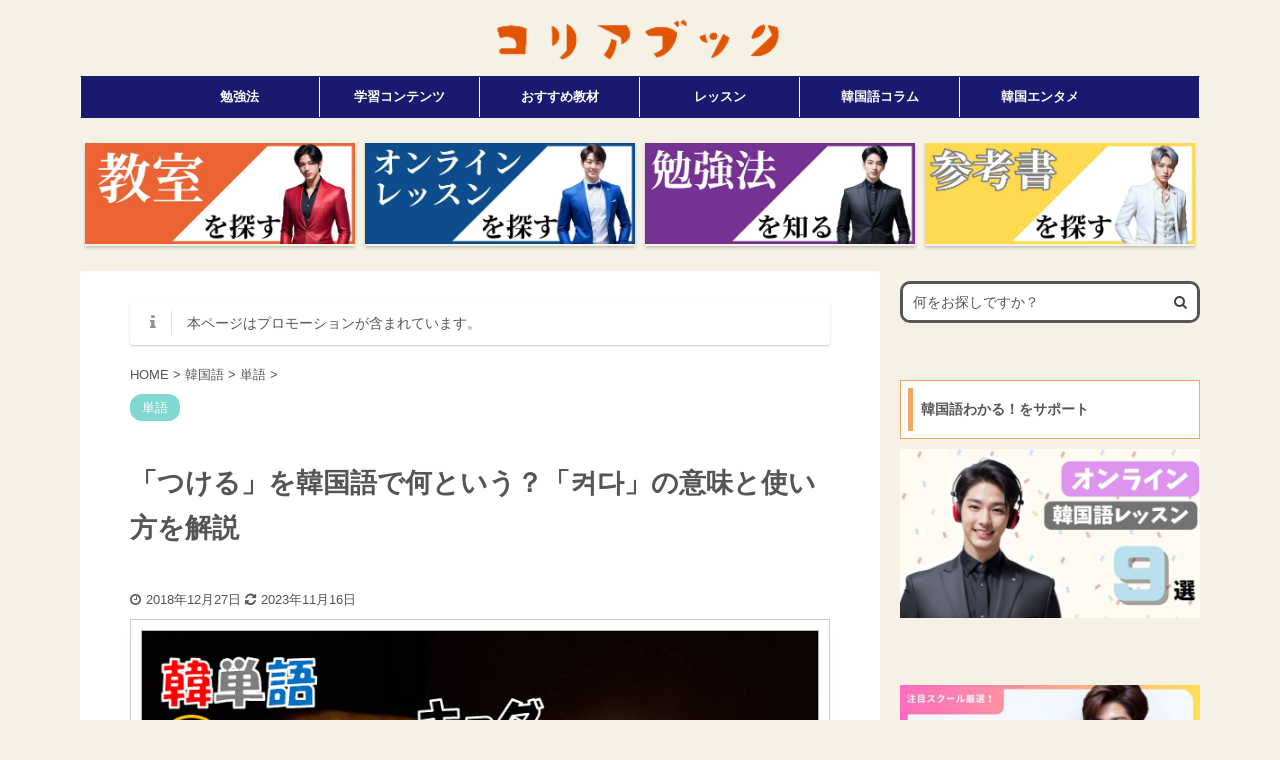

--- FILE ---
content_type: text/html; charset=UTF-8
request_url: https://korea-is-fun.com/word-kyoda/
body_size: 26567
content:

<!DOCTYPE html>
<!--[if lt IE 7]>
<html class="ie6" lang="ja"> <![endif]-->
<!--[if IE 7]>
<html class="i7" lang="ja"> <![endif]-->
<!--[if IE 8]>
<html class="ie" lang="ja"> <![endif]-->
<!--[if gt IE 8]><!-->
<html lang="ja" class="s-navi-has-search s-navi-search-slide header-bar-fixable">
	<!--<![endif]-->
	<head prefix="og: http://ogp.me/ns# fb: http://ogp.me/ns/fb# article: http://ogp.me/ns/article#">
		<meta charset="UTF-8" >
		<meta name="viewport" content="width=device-width,initial-scale=1.0,user-scalable=no,viewport-fit=cover">
		<meta name="format-detection" content="telephone=no" >
		<meta name="referrer" content="no-referrer-when-downgrade"/>

		
		<link rel="alternate" type="application/rss+xml" title="コリアブック RSS Feed" href="https://korea-is-fun.com/feed/" />
		<link rel="pingback" href="https://korea-is-fun.com/xmlrpc.php" >
		<!--[if lt IE 9]>
		<script src="https://korea-is-fun.com/wp-content/themes/affinger5/js/html5shiv.js"></script>
		<![endif]-->
				<meta name='robots' content='max-image-preview:large' />
	    <script>
	        var ajaxurl = "https://korea-is-fun.com/wp-admin/admin-ajax.php";
	    </script>
	<title>「つける」を韓国語で何という？「켜다」の意味と使い方を解説 - コリアブック</title>
<link rel='dns-prefetch' href='//ajax.googleapis.com' />
<link rel='dns-prefetch' href='//cdn.jsdelivr.net' />
<script type="text/javascript">
window._wpemojiSettings = {"baseUrl":"https:\/\/s.w.org\/images\/core\/emoji\/14.0.0\/72x72\/","ext":".png","svgUrl":"https:\/\/s.w.org\/images\/core\/emoji\/14.0.0\/svg\/","svgExt":".svg","source":{"concatemoji":"https:\/\/korea-is-fun.com\/wp-includes\/js\/wp-emoji-release.min.js?ver=6.1.1"}};
/*! This file is auto-generated */
!function(e,a,t){var n,r,o,i=a.createElement("canvas"),p=i.getContext&&i.getContext("2d");function s(e,t){var a=String.fromCharCode,e=(p.clearRect(0,0,i.width,i.height),p.fillText(a.apply(this,e),0,0),i.toDataURL());return p.clearRect(0,0,i.width,i.height),p.fillText(a.apply(this,t),0,0),e===i.toDataURL()}function c(e){var t=a.createElement("script");t.src=e,t.defer=t.type="text/javascript",a.getElementsByTagName("head")[0].appendChild(t)}for(o=Array("flag","emoji"),t.supports={everything:!0,everythingExceptFlag:!0},r=0;r<o.length;r++)t.supports[o[r]]=function(e){if(p&&p.fillText)switch(p.textBaseline="top",p.font="600 32px Arial",e){case"flag":return s([127987,65039,8205,9895,65039],[127987,65039,8203,9895,65039])?!1:!s([55356,56826,55356,56819],[55356,56826,8203,55356,56819])&&!s([55356,57332,56128,56423,56128,56418,56128,56421,56128,56430,56128,56423,56128,56447],[55356,57332,8203,56128,56423,8203,56128,56418,8203,56128,56421,8203,56128,56430,8203,56128,56423,8203,56128,56447]);case"emoji":return!s([129777,127995,8205,129778,127999],[129777,127995,8203,129778,127999])}return!1}(o[r]),t.supports.everything=t.supports.everything&&t.supports[o[r]],"flag"!==o[r]&&(t.supports.everythingExceptFlag=t.supports.everythingExceptFlag&&t.supports[o[r]]);t.supports.everythingExceptFlag=t.supports.everythingExceptFlag&&!t.supports.flag,t.DOMReady=!1,t.readyCallback=function(){t.DOMReady=!0},t.supports.everything||(n=function(){t.readyCallback()},a.addEventListener?(a.addEventListener("DOMContentLoaded",n,!1),e.addEventListener("load",n,!1)):(e.attachEvent("onload",n),a.attachEvent("onreadystatechange",function(){"complete"===a.readyState&&t.readyCallback()})),(e=t.source||{}).concatemoji?c(e.concatemoji):e.wpemoji&&e.twemoji&&(c(e.twemoji),c(e.wpemoji)))}(window,document,window._wpemojiSettings);
</script>
<style type="text/css">
img.wp-smiley,
img.emoji {
	display: inline !important;
	border: none !important;
	box-shadow: none !important;
	height: 1em !important;
	width: 1em !important;
	margin: 0 0.07em !important;
	vertical-align: -0.1em !important;
	background: none !important;
	padding: 0 !important;
}
</style>
	<link rel='stylesheet' id='wp-block-library-css' href='https://korea-is-fun.com/wp-includes/css/dist/block-library/style.min.css?ver=6.1.1' type='text/css' media='all' />
<link rel='stylesheet' id='classic-theme-styles-css' href='https://korea-is-fun.com/wp-includes/css/classic-themes.min.css?ver=1' type='text/css' media='all' />
<style id='global-styles-inline-css' type='text/css'>
body{--wp--preset--color--black: #000000;--wp--preset--color--cyan-bluish-gray: #abb8c3;--wp--preset--color--white: #ffffff;--wp--preset--color--pale-pink: #f78da7;--wp--preset--color--vivid-red: #cf2e2e;--wp--preset--color--luminous-vivid-orange: #ff6900;--wp--preset--color--luminous-vivid-amber: #fcb900;--wp--preset--color--light-green-cyan: #7bdcb5;--wp--preset--color--vivid-green-cyan: #00d084;--wp--preset--color--pale-cyan-blue: #8ed1fc;--wp--preset--color--vivid-cyan-blue: #0693e3;--wp--preset--color--vivid-purple: #9b51e0;--wp--preset--color--soft-red: #e6514c;--wp--preset--color--light-grayish-red: #fdebee;--wp--preset--color--vivid-yellow: #ffc107;--wp--preset--color--very-pale-yellow: #fffde7;--wp--preset--color--very-light-gray: #fafafa;--wp--preset--color--very-dark-gray: #313131;--wp--preset--color--original-color-a: #43a047;--wp--preset--color--original-color-b: #795548;--wp--preset--color--original-color-c: #ec407a;--wp--preset--color--original-color-d: #9e9d24;--wp--preset--gradient--vivid-cyan-blue-to-vivid-purple: linear-gradient(135deg,rgba(6,147,227,1) 0%,rgb(155,81,224) 100%);--wp--preset--gradient--light-green-cyan-to-vivid-green-cyan: linear-gradient(135deg,rgb(122,220,180) 0%,rgb(0,208,130) 100%);--wp--preset--gradient--luminous-vivid-amber-to-luminous-vivid-orange: linear-gradient(135deg,rgba(252,185,0,1) 0%,rgba(255,105,0,1) 100%);--wp--preset--gradient--luminous-vivid-orange-to-vivid-red: linear-gradient(135deg,rgba(255,105,0,1) 0%,rgb(207,46,46) 100%);--wp--preset--gradient--very-light-gray-to-cyan-bluish-gray: linear-gradient(135deg,rgb(238,238,238) 0%,rgb(169,184,195) 100%);--wp--preset--gradient--cool-to-warm-spectrum: linear-gradient(135deg,rgb(74,234,220) 0%,rgb(151,120,209) 20%,rgb(207,42,186) 40%,rgb(238,44,130) 60%,rgb(251,105,98) 80%,rgb(254,248,76) 100%);--wp--preset--gradient--blush-light-purple: linear-gradient(135deg,rgb(255,206,236) 0%,rgb(152,150,240) 100%);--wp--preset--gradient--blush-bordeaux: linear-gradient(135deg,rgb(254,205,165) 0%,rgb(254,45,45) 50%,rgb(107,0,62) 100%);--wp--preset--gradient--luminous-dusk: linear-gradient(135deg,rgb(255,203,112) 0%,rgb(199,81,192) 50%,rgb(65,88,208) 100%);--wp--preset--gradient--pale-ocean: linear-gradient(135deg,rgb(255,245,203) 0%,rgb(182,227,212) 50%,rgb(51,167,181) 100%);--wp--preset--gradient--electric-grass: linear-gradient(135deg,rgb(202,248,128) 0%,rgb(113,206,126) 100%);--wp--preset--gradient--midnight: linear-gradient(135deg,rgb(2,3,129) 0%,rgb(40,116,252) 100%);--wp--preset--duotone--dark-grayscale: url('#wp-duotone-dark-grayscale');--wp--preset--duotone--grayscale: url('#wp-duotone-grayscale');--wp--preset--duotone--purple-yellow: url('#wp-duotone-purple-yellow');--wp--preset--duotone--blue-red: url('#wp-duotone-blue-red');--wp--preset--duotone--midnight: url('#wp-duotone-midnight');--wp--preset--duotone--magenta-yellow: url('#wp-duotone-magenta-yellow');--wp--preset--duotone--purple-green: url('#wp-duotone-purple-green');--wp--preset--duotone--blue-orange: url('#wp-duotone-blue-orange');--wp--preset--font-size--small: 13px;--wp--preset--font-size--medium: 20px;--wp--preset--font-size--large: 36px;--wp--preset--font-size--x-large: 42px;--wp--preset--spacing--20: 0.44rem;--wp--preset--spacing--30: 0.67rem;--wp--preset--spacing--40: 1rem;--wp--preset--spacing--50: 1.5rem;--wp--preset--spacing--60: 2.25rem;--wp--preset--spacing--70: 3.38rem;--wp--preset--spacing--80: 5.06rem;}:where(.is-layout-flex){gap: 0.5em;}body .is-layout-flow > .alignleft{float: left;margin-inline-start: 0;margin-inline-end: 2em;}body .is-layout-flow > .alignright{float: right;margin-inline-start: 2em;margin-inline-end: 0;}body .is-layout-flow > .aligncenter{margin-left: auto !important;margin-right: auto !important;}body .is-layout-constrained > .alignleft{float: left;margin-inline-start: 0;margin-inline-end: 2em;}body .is-layout-constrained > .alignright{float: right;margin-inline-start: 2em;margin-inline-end: 0;}body .is-layout-constrained > .aligncenter{margin-left: auto !important;margin-right: auto !important;}body .is-layout-constrained > :where(:not(.alignleft):not(.alignright):not(.alignfull)){max-width: var(--wp--style--global--content-size);margin-left: auto !important;margin-right: auto !important;}body .is-layout-constrained > .alignwide{max-width: var(--wp--style--global--wide-size);}body .is-layout-flex{display: flex;}body .is-layout-flex{flex-wrap: wrap;align-items: center;}body .is-layout-flex > *{margin: 0;}:where(.wp-block-columns.is-layout-flex){gap: 2em;}.has-black-color{color: var(--wp--preset--color--black) !important;}.has-cyan-bluish-gray-color{color: var(--wp--preset--color--cyan-bluish-gray) !important;}.has-white-color{color: var(--wp--preset--color--white) !important;}.has-pale-pink-color{color: var(--wp--preset--color--pale-pink) !important;}.has-vivid-red-color{color: var(--wp--preset--color--vivid-red) !important;}.has-luminous-vivid-orange-color{color: var(--wp--preset--color--luminous-vivid-orange) !important;}.has-luminous-vivid-amber-color{color: var(--wp--preset--color--luminous-vivid-amber) !important;}.has-light-green-cyan-color{color: var(--wp--preset--color--light-green-cyan) !important;}.has-vivid-green-cyan-color{color: var(--wp--preset--color--vivid-green-cyan) !important;}.has-pale-cyan-blue-color{color: var(--wp--preset--color--pale-cyan-blue) !important;}.has-vivid-cyan-blue-color{color: var(--wp--preset--color--vivid-cyan-blue) !important;}.has-vivid-purple-color{color: var(--wp--preset--color--vivid-purple) !important;}.has-black-background-color{background-color: var(--wp--preset--color--black) !important;}.has-cyan-bluish-gray-background-color{background-color: var(--wp--preset--color--cyan-bluish-gray) !important;}.has-white-background-color{background-color: var(--wp--preset--color--white) !important;}.has-pale-pink-background-color{background-color: var(--wp--preset--color--pale-pink) !important;}.has-vivid-red-background-color{background-color: var(--wp--preset--color--vivid-red) !important;}.has-luminous-vivid-orange-background-color{background-color: var(--wp--preset--color--luminous-vivid-orange) !important;}.has-luminous-vivid-amber-background-color{background-color: var(--wp--preset--color--luminous-vivid-amber) !important;}.has-light-green-cyan-background-color{background-color: var(--wp--preset--color--light-green-cyan) !important;}.has-vivid-green-cyan-background-color{background-color: var(--wp--preset--color--vivid-green-cyan) !important;}.has-pale-cyan-blue-background-color{background-color: var(--wp--preset--color--pale-cyan-blue) !important;}.has-vivid-cyan-blue-background-color{background-color: var(--wp--preset--color--vivid-cyan-blue) !important;}.has-vivid-purple-background-color{background-color: var(--wp--preset--color--vivid-purple) !important;}.has-black-border-color{border-color: var(--wp--preset--color--black) !important;}.has-cyan-bluish-gray-border-color{border-color: var(--wp--preset--color--cyan-bluish-gray) !important;}.has-white-border-color{border-color: var(--wp--preset--color--white) !important;}.has-pale-pink-border-color{border-color: var(--wp--preset--color--pale-pink) !important;}.has-vivid-red-border-color{border-color: var(--wp--preset--color--vivid-red) !important;}.has-luminous-vivid-orange-border-color{border-color: var(--wp--preset--color--luminous-vivid-orange) !important;}.has-luminous-vivid-amber-border-color{border-color: var(--wp--preset--color--luminous-vivid-amber) !important;}.has-light-green-cyan-border-color{border-color: var(--wp--preset--color--light-green-cyan) !important;}.has-vivid-green-cyan-border-color{border-color: var(--wp--preset--color--vivid-green-cyan) !important;}.has-pale-cyan-blue-border-color{border-color: var(--wp--preset--color--pale-cyan-blue) !important;}.has-vivid-cyan-blue-border-color{border-color: var(--wp--preset--color--vivid-cyan-blue) !important;}.has-vivid-purple-border-color{border-color: var(--wp--preset--color--vivid-purple) !important;}.has-vivid-cyan-blue-to-vivid-purple-gradient-background{background: var(--wp--preset--gradient--vivid-cyan-blue-to-vivid-purple) !important;}.has-light-green-cyan-to-vivid-green-cyan-gradient-background{background: var(--wp--preset--gradient--light-green-cyan-to-vivid-green-cyan) !important;}.has-luminous-vivid-amber-to-luminous-vivid-orange-gradient-background{background: var(--wp--preset--gradient--luminous-vivid-amber-to-luminous-vivid-orange) !important;}.has-luminous-vivid-orange-to-vivid-red-gradient-background{background: var(--wp--preset--gradient--luminous-vivid-orange-to-vivid-red) !important;}.has-very-light-gray-to-cyan-bluish-gray-gradient-background{background: var(--wp--preset--gradient--very-light-gray-to-cyan-bluish-gray) !important;}.has-cool-to-warm-spectrum-gradient-background{background: var(--wp--preset--gradient--cool-to-warm-spectrum) !important;}.has-blush-light-purple-gradient-background{background: var(--wp--preset--gradient--blush-light-purple) !important;}.has-blush-bordeaux-gradient-background{background: var(--wp--preset--gradient--blush-bordeaux) !important;}.has-luminous-dusk-gradient-background{background: var(--wp--preset--gradient--luminous-dusk) !important;}.has-pale-ocean-gradient-background{background: var(--wp--preset--gradient--pale-ocean) !important;}.has-electric-grass-gradient-background{background: var(--wp--preset--gradient--electric-grass) !important;}.has-midnight-gradient-background{background: var(--wp--preset--gradient--midnight) !important;}.has-small-font-size{font-size: var(--wp--preset--font-size--small) !important;}.has-medium-font-size{font-size: var(--wp--preset--font-size--medium) !important;}.has-large-font-size{font-size: var(--wp--preset--font-size--large) !important;}.has-x-large-font-size{font-size: var(--wp--preset--font-size--x-large) !important;}
.wp-block-navigation a:where(:not(.wp-element-button)){color: inherit;}
:where(.wp-block-columns.is-layout-flex){gap: 2em;}
.wp-block-pullquote{font-size: 1.5em;line-height: 1.6;}
</style>
<link rel='stylesheet' id='toc-screen-css' href='https://korea-is-fun.com/wp-content/plugins/table-of-contents-plus/screen.min.css?ver=2309' type='text/css' media='all' />
<style id='toc-screen-inline-css' type='text/css'>
div#toc_container {background: #fff;border: 1px solid #555555;}div#toc_container ul li {font-size: 98%;}div#toc_container p.toc_title a,div#toc_container ul.toc_list a {color: #417cc4;}div#toc_container p.toc_title a:hover,div#toc_container ul.toc_list a:hover {color: #dc143c;}div#toc_container p.toc_title a:hover,div#toc_container ul.toc_list a:hover {color: #dc143c;}div#toc_container p.toc_title a:visited,div#toc_container ul.toc_list a:visited {color: #009ccc;}
</style>
<link rel='stylesheet' id='st-affiliate-manager-common-css' href='https://korea-is-fun.com/wp-content/plugins/st-affiliate-manager/Resources/assets/css/common.css?ver=20200327' type='text/css' media='all' />
<link rel='stylesheet' id='normalize-css' href='https://korea-is-fun.com/wp-content/themes/affinger5/css/normalize.css?ver=1.5.9' type='text/css' media='all' />
<link rel='stylesheet' id='font-awesome-css' href='https://korea-is-fun.com/wp-content/themes/affinger5/css/fontawesome/css/font-awesome.min.css?ver=4.7.0' type='text/css' media='all' />
<link rel='stylesheet' id='font-awesome-animation-css' href='https://korea-is-fun.com/wp-content/themes/affinger5/css/fontawesome/css/font-awesome-animation.min.css?ver=6.1.1' type='text/css' media='all' />
<link rel='stylesheet' id='st_svg-css' href='https://korea-is-fun.com/wp-content/themes/affinger5/st_svg/style.css?ver=6.1.1' type='text/css' media='all' />
<link rel='stylesheet' id='slick-css' href='https://korea-is-fun.com/wp-content/themes/affinger5/vendor/slick/slick.css?ver=1.8.0' type='text/css' media='all' />
<link rel='stylesheet' id='slick-theme-css' href='https://korea-is-fun.com/wp-content/themes/affinger5/vendor/slick/slick-theme.css?ver=1.8.0' type='text/css' media='all' />
<link rel='stylesheet' id='style-css' href='https://korea-is-fun.com/wp-content/themes/affinger5/style.css?ver=6.1.1' type='text/css' media='all' />
<link rel='stylesheet' id='child-style-css' href='https://korea-is-fun.com/wp-content/themes/affinger5-child/style.css?ver=6.1.1' type='text/css' media='all' />
<link rel='stylesheet' id='single-css' href='https://korea-is-fun.com/wp-content/themes/affinger5/st-rankcss.php' type='text/css' media='all' />
<link rel='stylesheet' id='st-lazy-load-css' href='https://korea-is-fun.com/wp-content/plugins/st-lazy-load/assets/css/style.css?ver=20200510' type='text/css' media='all' />
<link rel='stylesheet' id='tablepress-default-css' href='https://korea-is-fun.com/wp-content/tablepress-combined.min.css?ver=23' type='text/css' media='all' />
<link rel='stylesheet' id='yesno_style-css' href='https://korea-is-fun.com/wp-content/plugins/yesno/css/style.css?ver=1.0.12' type='text/css' media='all' />
<link rel='stylesheet' id='st-themecss-css' href='https://korea-is-fun.com/wp-content/themes/affinger5/st-themecss-loader.php?ver=6.1.1' type='text/css' media='all' />
<script type='text/javascript' src='//ajax.googleapis.com/ajax/libs/jquery/1.11.3/jquery.min.js?ver=1.11.3' id='jquery-js'></script>
<script type='text/javascript' src='https://korea-is-fun.com/wp-content/themes/affinger5/js/smoothscroll.js?ver=6.1.1' id='smoothscroll-js'></script>
<link rel="https://api.w.org/" href="https://korea-is-fun.com/wp-json/" /><link rel="alternate" type="application/json" href="https://korea-is-fun.com/wp-json/wp/v2/posts/6150" /><link rel='shortlink' href='https://korea-is-fun.com/?p=6150' />
<link rel="alternate" type="application/json+oembed" href="https://korea-is-fun.com/wp-json/oembed/1.0/embed?url=https%3A%2F%2Fkorea-is-fun.com%2Fword-kyoda%2F" />
<link rel="alternate" type="text/xml+oembed" href="https://korea-is-fun.com/wp-json/oembed/1.0/embed?url=https%3A%2F%2Fkorea-is-fun.com%2Fword-kyoda%2F&#038;format=xml" />
<meta name="robots" content="index, follow" />
<meta name="thumbnail" content="https://korea-is-fun.com/wp-content/uploads/2018/12/word-kyoda-1.png">
<link rel="shortcut icon" href="https://korea-is-fun.com/wp-content/uploads/2019/04/fabicon.png" >
<link rel="apple-touch-icon-precomposed" href="https://korea-is-fun.com/wp-content/uploads/2019/04/tw-icon.png" />
<meta name="google-site-verification" content="Eg9Be0zjdI7nkqEOcaD9599-nuvVX5kKI0YBk0EsR9o" />
<script async src="//pagead2.googlesyndication.com/pagead/js/adsbygoogle.js"></script>
<script>
     (adsbygoogle = window.adsbygoogle || []).push({
          google_ad_client: "ca-pub-4133648127691111",
          enable_page_level_ads: true
     });
</script>

<script type="text/javascript" language="javascript">
    var vc_pid = "887129634";
</script><script type="text/javascript" src="//aml.valuecommerce.com/vcdal.js" async></script>

<!--fontawesome-->
<link rel="stylesheet" href="https://cdnjs.cloudflare.com/ajax/libs/font-awesome-animation/0.2.1/font-awesome-animation.css" type="text/css" media="all" />

<!--pinterest-->
<meta name="p:domain_verify" content="45cf9136a5aa185c28536f652da520d6"/>

<!--clarity.microsoft-->
<script type="text/javascript">
    (function(c,l,a,r,i,t,y){
        c[a]=c[a]||function(){(c[a].q=c[a].q||[]).push(arguments)};
        t=l.createElement(r);t.async=1;t.src="https://www.clarity.ms/tag/"+i;
        y=l.getElementsByTagName(r)[0];y.parentNode.insertBefore(t,y);
    })(window, document, "clarity", "script", "94i5td3d4k");
</script>

<!-- Google Tag Manager -->
<script>(function(w,d,s,l,i){w[l]=w[l]||[];w[l].push({'gtm.start':
new Date().getTime(),event:'gtm.js'});var f=d.getElementsByTagName(s)[0],
j=d.createElement(s),dl=l!='dataLayer'?'&l='+l:'';j.async=true;j.src=
'https://www.googletagmanager.com/gtm.js?id='+i+dl;f.parentNode.insertBefore(j,f);
})(window,document,'script','dataLayer','GTM-N2DBDSW');</script>
<!-- End Google Tag Manager -->
<link rel="canonical" href="https://korea-is-fun.com/word-kyoda/" />
<style type="text/css" id="custom-background-css">
body.custom-background { background-color: #f6f1e5; }
</style>
	<link rel="icon" href="https://korea-is-fun.com/wp-content/uploads/2019/04/cropped-fabicon-32x32.png" sizes="32x32" />
<link rel="icon" href="https://korea-is-fun.com/wp-content/uploads/2019/04/cropped-fabicon-192x192.png" sizes="192x192" />
<link rel="apple-touch-icon" href="https://korea-is-fun.com/wp-content/uploads/2019/04/cropped-fabicon-180x180.png" />
<meta name="msapplication-TileImage" content="https://korea-is-fun.com/wp-content/uploads/2019/04/cropped-fabicon-270x270.png" />
		<style type="text/css" id="wp-custom-css">
			/* ************************************* */
/* カエレバ、ヨメレバ、トマレバ */
/* ************************************* */
/* 基本style */
.kaerebalink-box,
.booklink-box,
.tomarebalink-box{
border: 3px double #ccc;
padding: 3%;
margin: 1em 0 2.5em;
overflow: hidden;
font-size: small;
}
.kaerebalink-box a,
.booklink-box a,
.tomarebalink-box a{
text-decoration: none;
color: initial;
}
.kaerebalink-box a[target="_blank"]::after,
.booklink-box a[target="_blank"]::after,
.tomarebalink-box a[target="_blank"]::after{
content: none;
}
.kaerebalink-image,
.booklink-image,
.tomarebalink-image{
max-width: 150px;
text-align: center;
margin: 10px auto!important;
float: none!important;
}
.kaerebalink-name,
.booklink-name,
.tomarebalink-name{
font-weight: bold;
font-size: 120%;
line-height: 1.8!important;
margin-bottom: 10px!important;
}
.kaerebalink-name p:empty,
.booklink-name p:empty,
.tomarebalink-name p:empty{
display: none;
}
.kaerebalink-powered-date,
.booklink-powered-date,
.tomarebalink-powered-date,
.kaerebalink-detail,
.booklink-detail,
.tomarebalink-address{
font-size: 0px!important;
font-weight: normal;
}
.kaerebalink-link1,
.booklink-link2,
.tomarebalink-link1{
overflow: hidden;
}
.kaerebalink-link1 div,
.booklink-link2 div,
.tomarebalink-link1 div{
background-image: none!important;
margin: 0!important;
padding: 7px!important;
display: inline-block!important;
width: 48.5%;
}
.kaerebalink-link1 div a,
.booklink-link2 div a,
.tomarebalink-link1 div a{
border-width: 2px;
border-style: solid;
font-size: 90%;
font-weight: bold;
border-radius: 5px;
padding: 0.7em 0.3em;
width: 100%;
text-align: center;
display: block;
box-shadow: 1px 1px 2px rgba(0, 0, 0, 0.1);
}
.kaerebalink-link1 div a:hover,
.booklink-link2 div a:hover,
.tomarebalink-link1 div a:hover{
color: #fff;
box-shadow: 1px 4px 4px rgba(0, 0, 0, 0.15);
transform:translate(-1px, -2px);
}
.kaerebalink-link1 div a:active,
.booklink-link2 div a:active,
.tomarebalink-link1 div a:active{
transform:translate(0, 1px);
}
.kaerebalink-link1 div img,
.booklink-link2 div img,
.tomarebalink-link1 div img{
display: none;
}

/* 画面幅768px以上の場合のstyle */
@media only screen and (min-width: 768px) {
.kaerebalink-image,
.booklink-image,
.tomarebalink-image{
float: left!important;
margin: 0 1.5em 0.5em 0!important;
}
.kaerebalink-link1 div,
.booklink-link2 div,
.tomarebalink-link1 div{
width: 11em;
}
}


/* ▼ボタンカラーここから▼ */
.shoplinkamazon a{
color: #e89713;
}
.shoplinkkindle a{
color: #006400;
}
.shoplinkrakuten a{
color: #d91414;
}
.shoplinkrakukobo a{
color: #800080;
}
.shoplinkyahoo a{
color: #691ed5;
}
.shoplinkjalan a{
color: #ed5016;
}
.shoplinkjtb a{
color: #e10b0b;
}
.shoplinkknt a{
color: #0f75c2;
}
.shoplinkikyu a{
color: #18b412;
}
.shoplinkrurubu a{
color: #0f32a3;
}
.shoplinkamazon a:hover{
background-color: #e89713;
border-color: #e89713;
}
.shoplinkkindle a:hover{
background-color: #006400;
border-color: #006400;
}
.shoplinkrakuten a:hover{
background-color: #d91414;
border-color: #d91414;
}
.shoplinkrakukobo a:hover{
background-color: #800080;
border-color: #800080;
}
.shoplinkyahoo a:hover{
background-color: #691ed5;
border-color: #691ed5;
}
.shoplinkjalan a:hover{
background-color: #ed5016;
border-color: #ed5016;
}
.shoplinkjtb a:hover{
background-color: #e10b0b;
border-color: #e10b0b;
}
.shoplinkknt a:hover{
background-color: #0f75c2;
border-color: #0f75c2;
}
.shoplinkikyu a:hover{
background-color: #18b412;
border-color: #18b412;
}
.shoplinkrurubu a:hover{
background-color: #0f32a3;
border-color: #0f32a3;
}
/* ▲ボタンカラーここまで▲ */




/*Font Awesome用カラー*/
.sound_green{color:#2DCCD3;}
.fa-space-shuttle{color:#2DCCD3;}
.fa-volume-up{color:#FF8062;}
.fa-arrow-orange{color:#FFC926;}
.orange1{
	color: #f7a561;/*オレンジ１*/
}
/*白いボリューム*/
.volume_white{color:#ffffff;}
.volume_white{font-size: 20em;}



/*マウスオン時のカーソルを手に変更*/
a { cursor:pointer; }


/*リストのドット非表示*/
ul li {
list-style:none;
padding-left: 0;
}


/* リンクをブロックレベル化して表示 */
table.click td a {
   display: block;  
}

/* TOPへ戻るボタンの位置 */
#page-top {
    bottom: 135px; /* 画面下からの幅 */
}
#page-top a:hover {
    background: #dc143c !important; /* マウスが重なったときに色を変える */
}





/*記事一覧(スライドショー)の更新日の色*/
.post-slide-date {
    background-color: gray;
    border-radius: 5px;
    padding: 3px;
    opacity: 0.8;
}






/* リンクをカスタマイズ */
a{
    font-weight: bold;
    text-decoration:none;
    padding-bottom:2px;
}



/* マウスオーバー時にリンクの下線を付けるCSS */
a:hover{
    text-decoration:underline;
}



/* マウスオーバー時にホバーエフェクト */
.image_mouseover_1{
overflow: hidden;
width: 300px;
}
.image_mouseover_1 img{
display:block;
transform: scale(1.5,1.5);
transition-duration: 0.8s;
}
.image_mouseover_1 img:hover{
transform: scale(1,1);
transition-duration: 0.5s;
}



/* テーブルタイトル左寄せ */
caption { text-align: left; }




/** 記事本文内の行間を調整 */
article p {
  margin-top: 0;
  margin-bottom: 30px;
}


/* マイボックスの内側幅調整 */
.st-mybox{
		padding: 20px 20px 20px 30px;
}

table {
	margin-top: 35px;
}


/* 見出し4を太字に */
h4 { font-weight:bold; }

		</style>
					<script>
		(function (i, s, o, g, r, a, m) {
			i['GoogleAnalyticsObject'] = r;
			i[r] = i[r] || function () {
					(i[r].q = i[r].q || []).push(arguments)
				}, i[r].l = 1 * new Date();
			a = s.createElement(o),
				m = s.getElementsByTagName(o)[0];
			a.async = 1;
			a.src = g;
			m.parentNode.insertBefore(a, m)
		})(window, document, 'script', '//www.google-analytics.com/analytics.js', 'ga');

		ga('create', 'UA-117403980-1', 'auto');
		ga('send', 'pageview');

	</script>
				<!-- OGP -->
	
						<meta name="twitter:card" content="summary_large_image">
				<meta name="twitter:site" content="@jun_koreabook">
		<meta name="twitter:title" content="「つける」を韓国語で何という？「켜다」の意味と使い方を解説">
		<meta name="twitter:description" content="韓国語の単語「켜다」を解説していきます！TOPIK初級レベルの単語です。">
		<meta name="twitter:image" content="https://korea-is-fun.com/wp-content/uploads/2018/12/word-kyoda-1.png">
		<!-- /OGP -->
		

	<script>
		jQuery(function(){
		jQuery('.entry-content a[href^=http]')
			.not('[href*="'+location.hostname+'"]')
			.attr({target:"_blank"})
		;})
	</script>

<script>
	jQuery(function(){
		jQuery('.st-btn-open').click(function(){
			jQuery(this).next('.st-slidebox').stop(true, true).slideToggle();
			jQuery(this).addClass('st-btn-open-click');
		});
	});
</script>

	<script>
		jQuery(function(){
		jQuery('.post h2 , .h2modoki').wrapInner('<span class="st-dash-design"></span>');
		}) 
	</script>
<script>
jQuery(function(){
  jQuery('#st-tab-menu li').on('click', function(){
    if(jQuery(this).not('active')){
      jQuery(this).addClass('active').siblings('li').removeClass('active');
      var index = jQuery('#st-tab-menu li').index(this);
      jQuery('#st-tab-menu + #st-tab-box div').eq(index).addClass('active').siblings('div').removeClass('active');
    }
  });
});
</script>

<script>
	jQuery(function(){
		jQuery("#toc_container:not(:has(ul ul))").addClass("only-toc");
		jQuery(".st-ac-box ul:has(.cat-item)").each(function(){
			jQuery(this).addClass("st-ac-cat");
		});
	});
</script>

<script>
	jQuery(function(){
					jQuery( '.post h4:not(.st-css-no):not(.st-matome):not(.rankh4):not(#reply-title):not(.point)' ).wrap( '<div class="st-h4husen-shadow"></div>' );
			jQuery( '.h4modoki' ).wrap( '<div class="st-h4husen-shadow"></div>' );
						jQuery('.st-star').parent('.rankh4').css('padding-bottom','5px'); // スターがある場合のランキング見出し調整
	});
</script>

	<script>
		(function (window, document, $, undefined) {
			'use strict';

			var largeScreen = window.matchMedia('screen and (min-width: 960px)');

			function resetStickyPosition() {
				$('.st-sticky, thead th, thead td').css('top', '');
			}

			function updateStickyPosition() {
				var $headerBar      = $('#s-navi dl.acordion');
				var headerBarHeight = $headerBar.height();
				var scrollTop       = $(window).scrollTop();

				$('.st-sticky, thead th, thead td').each(function (index, element) {
					var $element = $(element);
					var tagName  = $element.prop('nodeName');
					var elementTop;

					if (tagName === 'TH' || tagName === 'TD') {
						if ($element.closest('.scroll-box').length) {
							return;
						}

						elementTop = $element.parent('tr').offset().top;
					} else {
						elementTop = $element.offset().top;
					}

					if (scrollTop + headerBarHeight > elementTop) {
						if (parseInt($element.css('top'), 10) !== headerBarHeight) {
							$element.css('top', headerBarHeight);
						}
					} else {
						$element.css('top', '');
					}
				});
			}

			function resetContentPosition() {
				$('header').css('padding-top', '');
				$('#headbox-bg').css('margin-top', '');
			}

			function fixContentPosition() {
				var $headerBar = $('#s-navi dl.acordion');
				var height     = $headerBar.height();

				$headerBar.css('padding-top', height);
				$headerBar.css('margin-top', -height);
			}

			function onScroll() {
				updateStickyPosition();
			}

			function onLargeScreen() {
				$(window).off('scroll', onScroll);

				resetContentPosition();
				resetStickyPosition();
			}

			function onSmallScreen() {
				$(window).on('scroll', onScroll);

				fixContentPosition();
				updateStickyPosition();
			}

			function initialize() {
				largeScreen.addListener(function (mql) {
					if (mql.matches) {
						onLargeScreen();
					} else {
						onSmallScreen();
					}
				});

				if (largeScreen.matches) {
					onLargeScreen();
				} else {
					onSmallScreen();
				}
			}

			$(function () {
				initialize();
			});
		}(window, window.document, jQuery));

		$(function() { 
			$( window ).scroll( function () {
				if ( jQuery(this).scrollTop() > 100 ) {
					$('#s-navi dl.acordion').addClass('ac-shadow');
				} else {
					$('#s-navi dl.acordion').removeClass('ac-shadow');
				}
			});
		});
	</script>

			</head>
	<body class="post-template-default single single-post postid-6150 single-format-standard custom-background not-front-page" ><!-- Google Tag Manager (noscript) -->
<noscript><iframe src="https://www.googletagmanager.com/ns.html?id=GTM-N2DBDSW"
height="0" width="0" style="display:none;visibility:hidden"></iframe></noscript>
<!-- End Google Tag Manager (noscript) -->
				<div id="st-ami">
				<div id="wrapper" class="">
				<div id="wrapper-in">
					<header id="st-headwide">
						<div id="headbox-bg">
							<div id="headbox">

								<nav id="s-navi" class="pcnone" data-st-nav data-st-nav-type="fixed">
		<dl class="acordion is-active" data-st-nav-primary>
			<dt class="trigger">
				<p class="acordion_button"><span class="op op-menu has-text"><i class="fa st-svg-menu"></i></span></p>

									<p class="acordion_button acordion_button_search"><span class="op op-search"><i class="fa fa-search op-search-close"></i></span></p>
				
				
							<!-- 追加メニュー -->
							
							<!-- 追加メニュー2 -->
							
							</dt>

			<dd class="acordion_tree">
				<div class="acordion_tree_content">

											<div class="st-ac-box">
							<div id="text-54" class="st-widgets-box ac-widgets-top widget_text">			<div class="textwidget"><p>ここでは、検索窓からサイト内の検索ができ、カテゴリー一覧がご覧いただけます。</p>
</div>
		</div><div id="search-6" class="st-widgets-box ac-widgets-top widget_search"><p class="st-widgets-title">検索</p><div id="search" class="search-custom-d">
	<form method="get" id="searchform" action="https://korea-is-fun.com/">
		<label class="hidden" for="s">
					</label>
		<input type="text" placeholder="何をお探しですか？" value="" name="s" id="s" />
		<input type="submit" value="&#xf002;" class="fa" id="searchsubmit" />
	</form>
</div>
<!-- /stinger --> 
</div><div id="text-33" class="st-widgets-box ac-widgets-top widget_text"><p class="st-widgets-title">カテゴリ一覧</p>			<div class="textwidget"></div>
		</div>						</div>
					

												<div class="menu-pc-container"><ul id="menu-pc" class="menu"><li id="menu-item-23016" class="menu-item menu-item-type-post_type menu-item-object-post menu-item-has-children menu-item-23016"><a href="https://korea-is-fun.com/korean-study-matome/" data-wpel-link="internal"><span class="menu-item-label">勉強法</span></a>
<ul class="sub-menu">
	<li id="menu-item-22799" class="menu-item menu-item-type-post_type menu-item-object-post menu-item-22799"><a href="https://korea-is-fun.com/hangul-memorize/" data-wpel-link="internal"><span class="menu-item-label">ハングル文字の覚え方</span></a></li>
	<li id="menu-item-22802" class="menu-item menu-item-type-post_type menu-item-object-post menu-item-22802"><a href="https://korea-is-fun.com/korean-study-words-easy/" data-wpel-link="internal"><span class="menu-item-label">単語の覚え方</span></a></li>
	<li id="menu-item-22800" class="menu-item menu-item-type-post_type menu-item-object-post menu-item-22800"><a href="https://korea-is-fun.com/korean-word-number-curation/" data-wpel-link="internal"><span class="menu-item-label">数字の覚え方</span></a></li>
	<li id="menu-item-22798" class="menu-item menu-item-type-post_type menu-item-object-post menu-item-22798"><a href="https://korea-is-fun.com/korean-self-study-method/" data-wpel-link="internal"><span class="menu-item-label">独学コツ</span></a></li>
	<li id="menu-item-23038" class="menu-item menu-item-type-post_type menu-item-object-post menu-item-23038"><a href="https://korea-is-fun.com/topik-pass/" data-wpel-link="internal"><span class="menu-item-label">TOPIK勉強法</span></a></li>
	<li id="menu-item-22801" class="menu-item menu-item-type-post_type menu-item-object-post menu-item-22801"><a href="https://korea-is-fun.com/korean-study-zubora/" data-wpel-link="internal"><span class="menu-item-label">ズボラ学習法</span></a></li>
</ul>
</li>
<li id="menu-item-21643" class="menu-item menu-item-type-taxonomy menu-item-object-post_tag menu-item-has-children menu-item-21643"><a href="https://korea-is-fun.com/tag/koreabook-hangul-course/" data-wpel-link="internal"><span class="menu-item-label">学習コンテンツ</span></a>
<ul class="sub-menu">
	<li id="menu-item-19310" class="menu-item menu-item-type-taxonomy menu-item-object-category menu-item-19310"><a href="https://korea-is-fun.com/category/korean/introduction/" data-wpel-link="internal"><span class="menu-item-label">入門・基礎</span></a></li>
	<li id="menu-item-19311" class="menu-item menu-item-type-taxonomy menu-item-object-category current-post-ancestor current-menu-parent current-post-parent menu-item-19311"><a href="https://korea-is-fun.com/category/korean/word/" data-wpel-link="internal"><span class="menu-item-label">単語</span></a></li>
	<li id="menu-item-19312" class="menu-item menu-item-type-taxonomy menu-item-object-category menu-item-19312"><a href="https://korea-is-fun.com/category/korean/grammar/" data-wpel-link="internal"><span class="menu-item-label">文法</span></a></li>
	<li id="menu-item-19309" class="menu-item menu-item-type-taxonomy menu-item-object-category menu-item-19309"><a href="https://korea-is-fun.com/category/korean/phrase/" data-wpel-link="internal"><span class="menu-item-label">フレーズ・会話</span></a></li>
</ul>
</li>
<li id="menu-item-21640" class="menu-item menu-item-type-taxonomy menu-item-object-category menu-item-has-children menu-item-21640"><a href="https://korea-is-fun.com/category/korean/korean-textbook/" data-wpel-link="internal"><span class="menu-item-label">おすすめ教材</span></a>
<ul class="sub-menu">
	<li id="menu-item-22803" class="menu-item menu-item-type-post_type menu-item-object-post menu-item-22803"><a href="https://korea-is-fun.com/korean-text-select/" data-wpel-link="internal"><span class="menu-item-label">おすすめ本</span></a></li>
	<li id="menu-item-22804" class="menu-item menu-item-type-post_type menu-item-object-post menu-item-22804"><a href="https://korea-is-fun.com/free-korean-study-app/" data-wpel-link="internal"><span class="menu-item-label">おすすめアプリ</span></a></li>
	<li id="menu-item-22805" class="menu-item menu-item-type-post_type menu-item-object-post menu-item-22805"><a href="https://korea-is-fun.com/study-korean-10sites/" data-wpel-link="internal"><span class="menu-item-label">おすすめサイト</span></a></li>
</ul>
</li>
<li id="menu-item-19230" class="menu-item menu-item-type-taxonomy menu-item-object-category menu-item-has-children menu-item-19230"><a href="https://korea-is-fun.com/category/korean/korean-language-class/" data-wpel-link="internal"><span class="menu-item-label">レッスン</span></a>
<ul class="sub-menu">
	<li id="menu-item-19321" class="menu-item menu-item-type-post_type menu-item-object-post menu-item-19321"><a href="https://korea-is-fun.com/korean-classroom-ranking/" data-wpel-link="internal"><span class="menu-item-label">通学で習う</span></a></li>
	<li id="menu-item-19320" class="menu-item menu-item-type-post_type menu-item-object-post menu-item-19320"><a href="https://korea-is-fun.com/korean-online-ranking/" data-wpel-link="internal"><span class="menu-item-label">オンラインで習う</span></a></li>
	<li id="menu-item-22796" class="menu-item menu-item-type-post_type menu-item-object-post menu-item-22796"><a href="https://korea-is-fun.com/korean-correspondence-course/" data-wpel-link="internal"><span class="menu-item-label">通信講座で習う</span></a></li>
</ul>
</li>
<li id="menu-item-19233" class="menu-item menu-item-type-taxonomy menu-item-object-category menu-item-has-children menu-item-19233"><a href="https://korea-is-fun.com/category/korean/make-use-of-learning/" data-wpel-link="internal"><span class="menu-item-label">韓国語コラム</span></a>
<ul class="sub-menu">
	<li id="menu-item-19323" class="menu-item menu-item-type-post_type menu-item-object-post menu-item-19323"><a href="https://korea-is-fun.com/kankokugo-kentei/" data-wpel-link="internal"><span class="menu-item-label">韓国語の検定試験を受ける</span></a></li>
	<li id="menu-item-19324" class="menu-item menu-item-type-post_type menu-item-object-post menu-item-19324"><a href="https://korea-is-fun.com/korean-meeting-method-matome/" data-wpel-link="internal"><span class="menu-item-label">韓国人との出会いを探す</span></a></li>
	<li id="menu-item-19326" class="menu-item menu-item-type-post_type menu-item-object-post menu-item-19326"><a href="https://korea-is-fun.com/start-guide-for-korean-blog/" data-wpel-link="internal"><span class="menu-item-label">韓国語副業ブログを始める</span></a></li>
</ul>
</li>
<li id="menu-item-21639" class="menu-item menu-item-type-taxonomy menu-item-object-category menu-item-has-children menu-item-21639"><a href="https://korea-is-fun.com/category/korean-entertainment/" data-wpel-link="internal"><span class="menu-item-label">韓国エンタメ</span></a>
<ul class="sub-menu">
	<li id="menu-item-19313" class="menu-item menu-item-type-taxonomy menu-item-object-category menu-item-19313"><a href="https://korea-is-fun.com/category/korean-entertainment/vod/" data-wpel-link="internal"><span class="menu-item-label">動画配信</span></a></li>
	<li id="menu-item-19314" class="menu-item menu-item-type-taxonomy menu-item-object-category menu-item-19314"><a href="https://korea-is-fun.com/category/korean-entertainment/korean-drama/" data-wpel-link="internal"><span class="menu-item-label">韓国ドラマ</span></a></li>
	<li id="menu-item-19315" class="menu-item menu-item-type-taxonomy menu-item-object-category menu-item-19315"><a href="https://korea-is-fun.com/category/korean-entertainment/korean-movie/" data-wpel-link="internal"><span class="menu-item-label">韓国映画</span></a></li>
	<li id="menu-item-19385" class="menu-item menu-item-type-post_type menu-item-object-post menu-item-19385"><a href="https://korea-is-fun.com/korean-study-free-manga/" data-wpel-link="internal"><span class="menu-item-label">韓国漫画</span></a></li>
</ul>
</li>
</ul></div>						<div class="clear"></div>

					
				</div>
			</dd>

							<dd class="acordion_search">
					<div class="acordion_search_content">
													<div id="text-55" class="st-widgets-box search-widgets-top widget_text">			<div class="textwidget"><p>ここでは、検索窓からサイト内の検索とキーワードによる検索がご利用いただけます。</p>
</div>
		</div><div id="search-5" class="st-widgets-box search-widgets-top widget_search"><div id="search" class="search-custom-d">
	<form method="get" id="searchform" action="https://korea-is-fun.com/">
		<label class="hidden" for="s">
					</label>
		<input type="text" placeholder="何をお探しですか？" value="" name="s" id="s" />
		<input type="submit" value="&#xf002;" class="fa" id="searchsubmit" />
	</form>
</div>
<!-- /stinger --> 
</div><div id="tag_cloud-6" class="st-widgets-box search-widgets-top widget_tag_cloud"><p class="st-widgets-title">キーワード検索</p><div class="tagcloud"><a href="https://korea-is-fun.com/tag/topik-intermediate/" class="tag-cloud-link tag-link-82 tag-link-position-1" style="font-size: 18.530434782609pt;" aria-label="TOPIK中級 (107個の項目)" data-wpel-link="internal">TOPIK中級</a>
<a href="https://korea-is-fun.com/tag/topik-beginner/" class="tag-cloud-link tag-link-103 tag-link-position-2" style="font-size: 22pt;" aria-label="TOPIK初級 (397個の項目)" data-wpel-link="internal">TOPIK初級</a>
<a href="https://korea-is-fun.com/tag/curation/" class="tag-cloud-link tag-link-111 tag-link-position-3" style="font-size: 16.765217391304pt;" aria-label="まとめ (54個の項目)" data-wpel-link="internal">まとめ</a>
<a href="https://korea-is-fun.com/tag/%e3%82%a2%e3%83%97%e3%83%aa/" class="tag-cloud-link tag-link-255 tag-link-position-4" style="font-size: 9.095652173913pt;" aria-label="アプリ (2個の項目)" data-wpel-link="internal">アプリ</a>
<a href="https://korea-is-fun.com/tag/%e3%83%8f%e3%83%b3%e3%82%b0%e3%83%ab%e6%96%87%e5%ad%97/" class="tag-cloud-link tag-link-257 tag-link-position-5" style="font-size: 11.652173913043pt;" aria-label="ハングル文字 (7個の項目)" data-wpel-link="internal">ハングル文字</a>
<a href="https://korea-is-fun.com/tag/park-bogum/" class="tag-cloud-link tag-link-180 tag-link-position-6" style="font-size: 10.434782608696pt;" aria-label="パクボゴム (4個の項目)" data-wpel-link="internal">パクボゴム</a>
<a href="https://korea-is-fun.com/tag/%e3%85%8e%e5%a4%89%e5%89%87%e6%b4%bb%e7%94%a8/" class="tag-cloud-link tag-link-212 tag-link-position-7" style="font-size: 9.095652173913pt;" aria-label="ㅎ変則活用 (2個の項目)" data-wpel-link="internal">ㅎ変則活用</a>
<a href="https://korea-is-fun.com/tag/pronoun/" class="tag-cloud-link tag-link-120 tag-link-position-8" style="font-size: 11.347826086957pt;" aria-label="代名詞 (6個の項目)" data-wpel-link="internal">代名詞</a>
<a href="https://korea-is-fun.com/tag/%e5%89%af%e6%a5%ad%e3%83%96%e3%83%ad%e3%82%b0/" class="tag-cloud-link tag-link-252 tag-link-position-9" style="font-size: 8pt;" aria-label="副業ブログ (1個の項目)" data-wpel-link="internal">副業ブログ</a>
<a href="https://korea-is-fun.com/tag/adverb/" class="tag-cloud-link tag-link-110 tag-link-position-10" style="font-size: 12.747826086957pt;" aria-label="副詞 (11個の項目)" data-wpel-link="internal">副詞</a>
<a href="https://korea-is-fun.com/tag/particle/" class="tag-cloud-link tag-link-197 tag-link-position-11" style="font-size: 11.95652173913pt;" aria-label="助詞 (8個の項目)" data-wpel-link="internal">助詞</a>
<a href="https://korea-is-fun.com/tag/%e5%8b%95%e7%89%a9/" class="tag-cloud-link tag-link-227 tag-link-position-12" style="font-size: 8pt;" aria-label="動物 (1個の項目)" data-wpel-link="internal">動物</a>
<a href="https://korea-is-fun.com/tag/verb/" class="tag-cloud-link tag-link-118 tag-link-position-13" style="font-size: 19.017391304348pt;" aria-label="動詞 (129個の項目)" data-wpel-link="internal">動詞</a>
<a href="https://korea-is-fun.com/tag/%e5%8d%98%e8%aa%9e%e4%b8%80%e8%a6%a7/" class="tag-cloud-link tag-link-226 tag-link-position-14" style="font-size: 16.765217391304pt;" aria-label="単語一覧 (54個の項目)" data-wpel-link="internal">単語一覧</a>
<a href="https://korea-is-fun.com/tag/%e5%8f%82%e8%80%83%e3%82%b5%e3%82%a4%e3%83%88/" class="tag-cloud-link tag-link-256 tag-link-position-15" style="font-size: 8pt;" aria-label="参考サイト (1個の項目)" data-wpel-link="internal">参考サイト</a>
<a href="https://korea-is-fun.com/tag/noun/" class="tag-cloud-link tag-link-105 tag-link-position-16" style="font-size: 18.895652173913pt;" aria-label="名詞 (122個の項目)" data-wpel-link="internal">名詞</a>
<a href="https://korea-is-fun.com/tag/proper-anguage/" class="tag-cloud-link tag-link-106 tag-link-position-17" style="font-size: 19.139130434783pt;" aria-label="固有語 (135個の項目)" data-wpel-link="internal">固有語</a>
<a href="https://korea-is-fun.com/tag/basic/" class="tag-cloud-link tag-link-248 tag-link-position-18" style="font-size: 9.095652173913pt;" aria-label="基礎 (2個の項目)" data-wpel-link="internal">基礎</a>
<a href="https://korea-is-fun.com/tag/%e5%a4%a9%e6%b0%97/" class="tag-cloud-link tag-link-220 tag-link-position-19" style="font-size: 8pt;" aria-label="天気 (1個の項目)" data-wpel-link="internal">天気</a>
<a href="https://korea-is-fun.com/tag/%e5%ad%90%e9%9f%b3%e8%aa%9e%e5%b9%b9/" class="tag-cloud-link tag-link-208 tag-link-position-20" style="font-size: 10.434782608696pt;" aria-label="子音語幹 (4個の項目)" data-wpel-link="internal">子音語幹</a>
<a href="https://korea-is-fun.com/tag/adjective/" class="tag-cloud-link tag-link-107 tag-link-position-21" style="font-size: 19.686956521739pt;" aria-label="形容詞 (165個の項目)" data-wpel-link="internal">形容詞</a>
<a href="https://korea-is-fun.com/tag/%e5%bd%a2%e5%bc%8f%e5%90%8d%e8%a9%9e/" class="tag-cloud-link tag-link-192 tag-link-position-22" style="font-size: 10.434782608696pt;" aria-label="形式名詞 (4個の項目)" data-wpel-link="internal">形式名詞</a>
<a href="https://korea-is-fun.com/tag/%e6%82%aa%e5%8f%a3/" class="tag-cloud-link tag-link-196 tag-link-position-23" style="font-size: 11.95652173913pt;" aria-label="悪口 (8個の項目)" data-wpel-link="internal">悪口</a>
<a href="https://korea-is-fun.com/tag/%e6%8e%a5%e7%b6%9a%e8%a9%9e/" class="tag-cloud-link tag-link-198 tag-link-position-24" style="font-size: 9.8260869565217pt;" aria-label="接続詞 (3個の項目)" data-wpel-link="internal">接続詞</a>
<a href="https://korea-is-fun.com/tag/%e6%8e%a5%e8%be%9e/" class="tag-cloud-link tag-link-121 tag-link-position-25" style="font-size: 8pt;" aria-label="接辞 (1個の項目)" data-wpel-link="internal">接辞</a>
<a href="https://korea-is-fun.com/tag/%e6%95%b0%e8%a9%9e/" class="tag-cloud-link tag-link-216 tag-link-position-26" style="font-size: 9.095652173913pt;" aria-label="数詞 (2個の項目)" data-wpel-link="internal">数詞</a>
<a href="https://korea-is-fun.com/tag/%e6%97%a5%e9%9f%93%e4%ba%a4%e6%b5%81/" class="tag-cloud-link tag-link-253 tag-link-position-27" style="font-size: 8pt;" aria-label="日韓交流 (1個の項目)" data-wpel-link="internal">日韓交流</a>
<a href="https://korea-is-fun.com/tag/%e6%9e%9c%e7%89%a9/" class="tag-cloud-link tag-link-225 tag-link-position-28" style="font-size: 8pt;" aria-label="果物 (1個の項目)" data-wpel-link="internal">果物</a>
<a href="https://korea-is-fun.com/tag/%e6%a4%9c%e5%ae%9a%e8%a9%a6%e9%a8%93/" class="tag-cloud-link tag-link-254 tag-link-position-29" style="font-size: 9.095652173913pt;" aria-label="検定試験 (2個の項目)" data-wpel-link="internal">検定試験</a>
<a href="https://korea-is-fun.com/tag/%e6%a5%bd%e5%99%a8/" class="tag-cloud-link tag-link-221 tag-link-position-30" style="font-size: 8pt;" aria-label="楽器 (1個の項目)" data-wpel-link="internal">楽器</a>
<a href="https://korea-is-fun.com/tag/%e6%ad%b4%e5%8f%b2/" class="tag-cloud-link tag-link-201 tag-link-position-31" style="font-size: 8pt;" aria-label="歴史 (1個の項目)" data-wpel-link="internal">歴史</a>
<a href="https://korea-is-fun.com/tag/%e6%af%8d%e9%9f%b3%e8%aa%9e%e5%b9%b9/" class="tag-cloud-link tag-link-210 tag-link-position-32" style="font-size: 10.921739130435pt;" aria-label="母音語幹 (5個の項目)" data-wpel-link="internal">母音語幹</a>
<a href="https://korea-is-fun.com/tag/%e6%b4%bb%e3%81%8b%e3%81%99/" class="tag-cloud-link tag-link-251 tag-link-position-33" style="font-size: 9.8260869565217pt;" aria-label="活かす (3個の項目)" data-wpel-link="internal">活かす</a>
<a href="https://korea-is-fun.com/tag/%e6%bc%a2%e5%ad%97%e8%aa%9e/" class="tag-cloud-link tag-link-109 tag-link-position-34" style="font-size: 15pt;" aria-label="漢字語 (27個の項目)" data-wpel-link="internal">漢字語</a>
<a href="https://korea-is-fun.com/tag/translation/" class="tag-cloud-link tag-link-134 tag-link-position-35" style="font-size: 9.095652173913pt;" aria-label="翻訳 (2個の項目)" data-wpel-link="internal">翻訳</a>
<a href="https://korea-is-fun.com/tag/%e8%89%b2/" class="tag-cloud-link tag-link-223 tag-link-position-36" style="font-size: 8pt;" aria-label="色 (1個の項目)" data-wpel-link="internal">色</a>
<a href="https://korea-is-fun.com/tag/%e8%a3%9c%e8%b6%b3/" class="tag-cloud-link tag-link-199 tag-link-position-37" style="font-size: 9.8260869565217pt;" aria-label="補足 (3個の項目)" data-wpel-link="internal">補足</a>
<a href="https://korea-is-fun.com/tag/word-end/" class="tag-cloud-link tag-link-247 tag-link-position-38" style="font-size: 9.095652173913pt;" aria-label="語尾 (2個の項目)" data-wpel-link="internal">語尾</a>
<a href="https://korea-is-fun.com/tag/%e9%99%b0%e8%aa%9e%e5%b9%b9/" class="tag-cloud-link tag-link-207 tag-link-position-39" style="font-size: 10.434782608696pt;" aria-label="陰語幹 (4個の項目)" data-wpel-link="internal">陰語幹</a>
<a href="https://korea-is-fun.com/tag/%e9%99%bd%e8%aa%9e%e5%b9%b9/" class="tag-cloud-link tag-link-211 tag-link-position-40" style="font-size: 10.921739130435pt;" aria-label="陽語幹 (5個の項目)" data-wpel-link="internal">陽語幹</a>
<a href="https://korea-is-fun.com/tag/%e9%a3%9f%e3%81%b9%e7%89%a9/" class="tag-cloud-link tag-link-222 tag-link-position-41" style="font-size: 8pt;" aria-label="食べ物 (1個の項目)" data-wpel-link="internal">食べ物</a>
<a href="https://korea-is-fun.com/tag/%ec%9c%bc%e5%a4%89%e5%89%87/" class="tag-cloud-link tag-link-215 tag-link-position-42" style="font-size: 8pt;" aria-label="으変則 (1個の項目)" data-wpel-link="internal">으変則</a>
<a href="https://korea-is-fun.com/tag/%ef%bd%bd%ef%be%8b%ef%be%9f%ef%bd%b0%ef%bd%b7%ef%be%9d%ef%bd%b8%ef%be%9e/" class="tag-cloud-link tag-link-205 tag-link-position-43" style="font-size: 9.095652173913pt;" aria-label="ｽﾋﾟｰｷﾝｸﾞ (2個の項目)" data-wpel-link="internal">ｽﾋﾟｰｷﾝｸﾞ</a>
<a href="https://korea-is-fun.com/tag/%ef%be%93%ef%be%81%ef%be%8d%ef%be%9e%ef%bd%b0%ef%bd%bc%ef%bd%ae%ef%be%9d/" class="tag-cloud-link tag-link-219 tag-link-position-44" style="font-size: 8pt;" aria-label="ﾓﾁﾍﾞｰｼｮﾝ (1個の項目)" data-wpel-link="internal">ﾓﾁﾍﾞｰｼｮﾝ</a>
<a href="https://korea-is-fun.com/tag/%ef%be%98%ef%bd%bd%ef%be%86%ef%be%9d%ef%bd%b8%ef%be%9e/" class="tag-cloud-link tag-link-218 tag-link-position-45" style="font-size: 8pt;" aria-label="ﾘｽﾆﾝｸﾞ (1個の項目)" data-wpel-link="internal">ﾘｽﾆﾝｸﾞ</a></div>
</div>											</div>
				</dd>
					</dl>

					</nav>

								<div id="header-l">
									
									<div id="st-text-logo">
												<!-- ロゴ又はブログ名 -->
        							<p class="sitename sitename-only"><a href="https://korea-is-fun.com/" data-wpel-link="internal">
                                            <img class="sitename-only-img" alt="コリアブック" src="https://korea-is-fun.com/wp-content/uploads/2023/06/06b2308a841cf42aead769506e7b06c5.png" >
                                    </a></p>
                        
    									</div>
								</div><!-- /#header-l -->

								<div id="header-r" class="smanone">
									
	<div id="text-16" class="headbox widget_text">			<div class="textwidget"><p style="text-align: left;"><a href="https://korea-is-fun.com/administrator/" data-wpel-link="internal"><br />
<span class="huto">» コリアブックについて</span><br />
</a></p>
<p style="text-align: left;"><a href="https://korea-is-fun.com/contact/" data-wpel-link="internal"><br />
<span class="huto">» お問い合わせ</span><br />
</a></p>
<p style="text-align: left;"><a href="https://korea-is-fun.com/privacy-policy/" data-wpel-link="internal"><br />
<span class="huto">» プライバシーポリシー</span><br />
</a></p>
<p style="text-align: left;"><a href="https://korea-is-fun.com/" data-wpel-link="internal"><br />
<span class="huto">» ホーム</span><br />
</a></p>
</div>
		</div>								</div><!-- /#header-r -->
							</div><!-- /#headbox-bg -->
						</div><!-- /#headbox clearfix -->

						
						
						
						
											
<div id="gazou-wide">
			<div id="st-menubox">
			<div id="st-menuwide">
				<nav class="smanone clearfix"><ul id="menu-pc-1" class="menu"><li class="menu-item menu-item-type-post_type menu-item-object-post menu-item-has-children menu-item-23016"><a href="https://korea-is-fun.com/korean-study-matome/" data-wpel-link="internal">勉強法</a>
<ul class="sub-menu">
	<li class="menu-item menu-item-type-post_type menu-item-object-post menu-item-22799"><a href="https://korea-is-fun.com/hangul-memorize/" data-wpel-link="internal">ハングル文字の覚え方</a></li>
	<li class="menu-item menu-item-type-post_type menu-item-object-post menu-item-22802"><a href="https://korea-is-fun.com/korean-study-words-easy/" data-wpel-link="internal">単語の覚え方</a></li>
	<li class="menu-item menu-item-type-post_type menu-item-object-post menu-item-22800"><a href="https://korea-is-fun.com/korean-word-number-curation/" data-wpel-link="internal">数字の覚え方</a></li>
	<li class="menu-item menu-item-type-post_type menu-item-object-post menu-item-22798"><a href="https://korea-is-fun.com/korean-self-study-method/" data-wpel-link="internal">独学コツ</a></li>
	<li class="menu-item menu-item-type-post_type menu-item-object-post menu-item-23038"><a href="https://korea-is-fun.com/topik-pass/" data-wpel-link="internal">TOPIK勉強法</a></li>
	<li class="menu-item menu-item-type-post_type menu-item-object-post menu-item-22801"><a href="https://korea-is-fun.com/korean-study-zubora/" data-wpel-link="internal">ズボラ学習法</a></li>
</ul>
</li>
<li class="menu-item menu-item-type-taxonomy menu-item-object-post_tag menu-item-has-children menu-item-21643"><a href="https://korea-is-fun.com/tag/koreabook-hangul-course/" data-wpel-link="internal">学習コンテンツ</a>
<ul class="sub-menu">
	<li class="menu-item menu-item-type-taxonomy menu-item-object-category menu-item-19310"><a href="https://korea-is-fun.com/category/korean/introduction/" data-wpel-link="internal">入門・基礎</a></li>
	<li class="menu-item menu-item-type-taxonomy menu-item-object-category current-post-ancestor current-menu-parent current-post-parent menu-item-19311"><a href="https://korea-is-fun.com/category/korean/word/" data-wpel-link="internal">単語</a></li>
	<li class="menu-item menu-item-type-taxonomy menu-item-object-category menu-item-19312"><a href="https://korea-is-fun.com/category/korean/grammar/" data-wpel-link="internal">文法</a></li>
	<li class="menu-item menu-item-type-taxonomy menu-item-object-category menu-item-19309"><a href="https://korea-is-fun.com/category/korean/phrase/" data-wpel-link="internal">フレーズ・会話</a></li>
</ul>
</li>
<li class="menu-item menu-item-type-taxonomy menu-item-object-category menu-item-has-children menu-item-21640"><a href="https://korea-is-fun.com/category/korean/korean-textbook/" data-wpel-link="internal">おすすめ教材</a>
<ul class="sub-menu">
	<li class="menu-item menu-item-type-post_type menu-item-object-post menu-item-22803"><a href="https://korea-is-fun.com/korean-text-select/" data-wpel-link="internal">おすすめ本</a></li>
	<li class="menu-item menu-item-type-post_type menu-item-object-post menu-item-22804"><a href="https://korea-is-fun.com/free-korean-study-app/" data-wpel-link="internal">おすすめアプリ</a></li>
	<li class="menu-item menu-item-type-post_type menu-item-object-post menu-item-22805"><a href="https://korea-is-fun.com/study-korean-10sites/" data-wpel-link="internal">おすすめサイト</a></li>
</ul>
</li>
<li class="menu-item menu-item-type-taxonomy menu-item-object-category menu-item-has-children menu-item-19230"><a href="https://korea-is-fun.com/category/korean/korean-language-class/" data-wpel-link="internal">レッスン</a>
<ul class="sub-menu">
	<li class="menu-item menu-item-type-post_type menu-item-object-post menu-item-19321"><a href="https://korea-is-fun.com/korean-classroom-ranking/" data-wpel-link="internal">通学で習う</a></li>
	<li class="menu-item menu-item-type-post_type menu-item-object-post menu-item-19320"><a href="https://korea-is-fun.com/korean-online-ranking/" data-wpel-link="internal">オンラインで習う</a></li>
	<li class="menu-item menu-item-type-post_type menu-item-object-post menu-item-22796"><a href="https://korea-is-fun.com/korean-correspondence-course/" data-wpel-link="internal">通信講座で習う</a></li>
</ul>
</li>
<li class="menu-item menu-item-type-taxonomy menu-item-object-category menu-item-has-children menu-item-19233"><a href="https://korea-is-fun.com/category/korean/make-use-of-learning/" data-wpel-link="internal">韓国語コラム</a>
<ul class="sub-menu">
	<li class="menu-item menu-item-type-post_type menu-item-object-post menu-item-19323"><a href="https://korea-is-fun.com/kankokugo-kentei/" data-wpel-link="internal">韓国語の検定試験を受ける</a></li>
	<li class="menu-item menu-item-type-post_type menu-item-object-post menu-item-19324"><a href="https://korea-is-fun.com/korean-meeting-method-matome/" data-wpel-link="internal">韓国人との出会いを探す</a></li>
	<li class="menu-item menu-item-type-post_type menu-item-object-post menu-item-19326"><a href="https://korea-is-fun.com/start-guide-for-korean-blog/" data-wpel-link="internal">韓国語副業ブログを始める</a></li>
</ul>
</li>
<li class="menu-item menu-item-type-taxonomy menu-item-object-category menu-item-has-children menu-item-21639"><a href="https://korea-is-fun.com/category/korean-entertainment/" data-wpel-link="internal">韓国エンタメ</a>
<ul class="sub-menu">
	<li class="menu-item menu-item-type-taxonomy menu-item-object-category menu-item-19313"><a href="https://korea-is-fun.com/category/korean-entertainment/vod/" data-wpel-link="internal">動画配信</a></li>
	<li class="menu-item menu-item-type-taxonomy menu-item-object-category menu-item-19314"><a href="https://korea-is-fun.com/category/korean-entertainment/korean-drama/" data-wpel-link="internal">韓国ドラマ</a></li>
	<li class="menu-item menu-item-type-taxonomy menu-item-object-category menu-item-19315"><a href="https://korea-is-fun.com/category/korean-entertainment/korean-movie/" data-wpel-link="internal">韓国映画</a></li>
	<li class="menu-item menu-item-type-post_type menu-item-object-post menu-item-19385"><a href="https://korea-is-fun.com/korean-study-free-manga/" data-wpel-link="internal">韓国漫画</a></li>
</ul>
</li>
</ul></nav>			</div>
		</div>
				</div>
					
					
					</header>

					
		<div id="st-header-cardlink-wrapper">
		<ul id="st-header-cardlink" class="st-cardlink-column-d st-cardlink-column-4">
							
									<li class="st-cardlink-card has-link">
													<a class="st-cardlink-card-link" href="https://korea-is-fun.com/korean-classroom-ranking/" data-wpel-link="internal">
								<img src="https://korea-is-fun.com/wp-content/uploads/2023/12/5305172d9b6088217f602a8e0218b9a1.webp" alt="">
							</a>
											</li>
				
							
									<li class="st-cardlink-card has-link">
													<a class="st-cardlink-card-link" href="https://korea-is-fun.com/korean-online-ranking/" data-wpel-link="internal">
								<img src="https://korea-is-fun.com/wp-content/uploads/2023/12/4215c9f254042e1f3e9bf3c1104ecee1.webp" alt="">
							</a>
											</li>
				
							
									<li class="st-cardlink-card has-link">
													<a class="st-cardlink-card-link" href="https://korea-is-fun.com/korean-study-matome/" data-wpel-link="internal">
								<img src="https://korea-is-fun.com/wp-content/uploads/2023/12/dc76976994263ee8522edaf1b7470ca9.webp" alt="">
							</a>
											</li>
				
							
									<li class="st-cardlink-card has-link">
													<a class="st-cardlink-card-link" href="https://korea-is-fun.com/korean-text-select/" data-wpel-link="internal">
								<img src="https://korea-is-fun.com/wp-content/uploads/2023/12/e90421a460d7cf7cc452635dd507d428.webp" alt="">
							</a>
											</li>
				
					</ul>
	</div>

					<div id="content-w">

					
					
					
	
			<div id="st-header-post-under-box" class="st-header-post-no-data "
		     style="">
			<div class="st-dark-cover">
							</div>
		</div>
	
<div id="content" class="clearfix">
	<div id="contentInner">
		<main>
			<article>
									<div id="post-6150" class="st-post post-6150 post type-post status-publish format-standard has-post-thumbnail hentry category-word tag-topik-beginner tag-verb tag-proper-anguage">
				
					
					
																		<div id="text-64" class="st-widgets-box post-widgets-top widget_text">			<div class="textwidget"><div class="clip-memobox " style="background:#fff;color:#555555;"><div class="clip-fonticon" style="font-size:100%;color:#919191;"><i class="fa fa-info st-css-no" aria-hidden="true"></i></div><div class="clip-memotext" style="border-color:#E0E0E0;"><p style="color:#555555;">本ページはプロモーションが含まれています。</p></div></div>
</div>
		</div>											
					<!--ぱんくず -->
											<div
							id="breadcrumb">
							<ol itemscope itemtype="http://schema.org/BreadcrumbList">
								<li itemprop="itemListElement" itemscope itemtype="http://schema.org/ListItem">
									<a href="https://korea-is-fun.com" itemprop="item" data-wpel-link="internal">
										<span itemprop="name">HOME</span>
									</a>
									&gt;
									<meta itemprop="position" content="1"/>
								</li>

								
																	<li itemprop="itemListElement" itemscope itemtype="http://schema.org/ListItem">
										<a href="https://korea-is-fun.com/category/korean/" itemprop="item" data-wpel-link="internal">
											<span
												itemprop="name">韓国語</span>
										</a>
										&gt;
										<meta itemprop="position" content="2"/>
									</li>
																										<li itemprop="itemListElement" itemscope itemtype="http://schema.org/ListItem">
										<a href="https://korea-is-fun.com/category/korean/word/" itemprop="item" data-wpel-link="internal">
											<span
												itemprop="name">単語</span>
										</a>
										&gt;
										<meta itemprop="position" content="3"/>
									</li>
																								</ol>

													</div>
										<!--/ ぱんくず -->

					<!--ループ開始 -->
										
																									<p class="st-catgroup">
								<a href="https://korea-is-fun.com/category/korean/word/" title="View all posts in 単語" rel="category tag" data-wpel-link="internal"><span class="catname st-catid83">単語</span></a>							</p>
						
						<h1 class="entry-title">「つける」を韓国語で何という？「켜다」の意味と使い方を解説</h1>

						
	<div class="blogbox ">
		<p><span class="kdate">
												<i class="fa fa-clock-o"></i>2018年12月27日								<i class="fa fa-refresh"></i><time class="updated" datetime="2023-11-16T15:46:38+0900">2023年11月16日</time>
					</span></p>
	</div>
					
					
					<div class="mainbox">
						<div id="nocopy" ><!-- コピー禁止エリアここから -->
																<div class="st-photohu st-eyecatch-under">
		<img width="728" height="416" src="https://korea-is-fun.com/wp-content/uploads/2018/12/word-kyoda-1.png" class="attachment-full size-full wp-post-image" alt="韓国語単語「켜다」を解説" decoding="async" srcset="https://korea-is-fun.com/wp-content/uploads/2018/12/word-kyoda-1.png 728w, https://korea-is-fun.com/wp-content/uploads/2018/12/word-kyoda-1-300x171.png 300w" sizes="(max-width: 728px) 100vw, 728px" />
	
	</div>
							
							
							
							<div class="entry-content">
								<p>&nbsp;</p>
<p>「<span style="font-size: 12pt;"><span style="color: #3cb371;"><strong>つける</strong></span>」を<strong>韓国語</strong>で何というでしょうか？</span></p>
<p>単語の基本、関連単語、単語を使った例文をご紹介します。</p>
<p>それでは一緒に見ていきましょう！</p>
<p>&nbsp;</p>
<div id="toc_container" class="no_bullets"><p class="toc_title">この記事の内容</p><ul class="toc_list"><li><a href="#i"><span class="toc_number toc_depth_1">1</span> 単語概要</a></li><li><a href="#i-2"><span class="toc_number toc_depth_1">2</span> 関連単語〈類義語・複合語・同音異義語〉</a></li><li><a href="#i-3"><span class="toc_number toc_depth_1">3</span> 例文</a></li><li><a href="#i-4"><span class="toc_number toc_depth_1">4</span> おさらい問題</a></li><li><a href="#i-5"><span class="toc_number toc_depth_1">5</span> 最後に</a></li></ul></div>
<div class="st-h-ad">

    
        
                    <p>&nbsp;</p>
<p style="text-align: center;"><a href="https://korea-is-fun.com/learningstyle-test/" target="_blank" rel="noopener" data-wpel-link="internal"><img class="alignnone wp-image-31273 size-full" src="https://korea-is-fun.com/wp-content/uploads/2024/04/34a5e3a4aeb55bbd16e2a6a3494f1341.webp" alt="韓国語学習診断コリアブック" width="1280" height="960" /></a></p>
<p>&nbsp;</p>            <img class="st-am-impression-tracker" src="https://korea-is-fun.com/st-manager/impression/track?id=31191&type=raw&u=acf49a05-8d91-4ef3-86df-80236b5464de" width="1" height="1" alt="" data-ogp-ignore>
        

                    
            
    
</div><h2><span id="i">単語概要</span></h2>
<p>&nbsp;</p>
<div class="st-mybox  has-title st-mybox-class" style="background:#ffffff;border-color:#ef9a9a;border-width:2px;border-radius:5px;margin: 25px 0 25px 0;"><p class="st-mybox-title" style="color:#ef5350;font-weight:bold;background: #ffffff;">単語</p><div class="st-in-mybox">
<p>켜다　（火、電気を）つける</div></div>
<p>&nbsp;</p>
<p>&nbsp;</p>
<div class="st-mybox  has-title st-mybox-class" style="background:#ffffff;border-color:#ef9a9a;border-width:2px;border-radius:5px;margin: 25px 0 25px 0;"><p class="st-mybox-title" style="color:#ef5350;font-weight:bold;background: #ffffff;">発音</p><div class="st-in-mybox">
<p>켜다　キョダ</div></div>
<p>&nbsp;</p>
<p>&nbsp;</p>
<div class="st-mybox  has-title st-mybox-class" style="background:#ffffff;border-color:#ef9a9a;border-width:2px;border-radius:5px;margin: 25px 0 25px 0;"><p class="st-mybox-title" style="color:#ef5350;font-weight:bold;background: #ffffff;">品詞</p><div class="st-in-mybox">
<p>動詞</div></div>
<p>&nbsp;</p>
<p>&nbsp;</p>
<div class="st-mybox  has-title st-mybox-class" style="background:#ffffff;border-color:#ef9a9a;border-width:2px;border-radius:5px;margin: 25px 0 25px 0;"><p class="st-mybox-title" style="color:#ef5350;font-weight:bold;background: #ffffff;">TOPIKレベル</p><div class="st-in-mybox">
<p>初級</div></div>
<p>&nbsp;</p>
<div class="st-mybox  has-title st-mybox-class" style="background:#ffffff;border-color:#ef9a9a;border-width:2px;border-radius:5px;margin: 25px 0 25px 0;"><p class="st-mybox-title" style="color:#ef5350;font-weight:bold;background: #ffffff;">漢字語 or 固有語</p><div class="st-in-mybox">
<p>固有語</div></div>
<p>&nbsp;</p>
<p>&nbsp;</p>
<p>&nbsp;</p>
<p>&nbsp;</p>
<p>&nbsp;</p>
<p>&nbsp;</p>
<p>&nbsp;</p>
<h2><span id="i-2">関連単語〈類義語・複合語・同音異義語〉</span></h2>
<div class="st-mybox  has-title st-mybox-class" style="background:#ffffff;border-color:#ef9a9a;border-width:2px;border-radius:5px;margin: 25px 0 25px 0;"><p class="st-mybox-title" style="color:#ef5350;font-weight:bold;background: #ffffff;">類義語</p><div class="st-in-mybox">
<p>불붙이다　　　　<span style="color: #ff6600; font-size: 10pt;">プルプチダ　　　　　</span>火をつける<br />
<span class="autolink2" lang="ja" data-query="寵">불붙다　　　　　<span style="color: #ff6600; font-size: 10pt;">プルプッタ　　　　　</span>火が付く<br />
</span></p>
</div></div>
<p>&nbsp;</p>
<p>&nbsp;</p>
<p>&nbsp;</p>
<div class="st-h-ad"><p style="text-align: center;">
<script async src="https://pagead2.googlesyndication.com/pagead/js/adsbygoogle.js?client=ca-pub-4133648127691111"
     crossorigin="anonymous"></script>
<!-- 見出し前h2-1 -->
<ins class="adsbygoogle"
     style="display:block"
     data-ad-client="ca-pub-4133648127691111"
     data-ad-slot="8473184216"
     data-ad-format="auto"
     data-full-width-responsive="true"></ins>
<script>
     (adsbygoogle = window.adsbygoogle || []).push({});
</script>
</p></div><h2><span id="i-3">例文</span></h2>
<p>＜１＞<span style="font-size: 12pt;"><span style="color: #ff0000;"><sub><br />
</sub></span></span><span style="color: #ff0000; font-size: 12pt;"><sub>プルル　キョダ<br />
</sub></span><span style="font-size: 16px;">불을 켜다.</span><br />
<span style="font-size: 10pt;">火をつける。</span></p>
<p>＜２＞　<span style="font-size: 12pt;"><span style="color: #ff0000;"><sub><br />
</sub></span></span><span style="color: #ff0000; font-size: 12pt;"><sub>ジョンキルル　キョダ</sub></span><span style="color: #ff0000; font-size: 12pt;"><sub><br />
</sub></span><span style="font-size: 12pt;">전기를 켜다.<br />
</span><span style="font-size: 10pt;">電気をつける。</span></p>
<p>＜３＞<span style="font-size: 12pt;"><span style="color: #ff0000;"><sub><br />
</sub></span></span><span style="color: #ff0000; font-size: 12pt;"><sub>ティビルル　キョダ<br />
</sub></span><span style="font-size: 12pt;">TV를 켜다.</span><br />
<span style="font-size: 10pt;">テレビをつける。</span></p>
<p>&nbsp;</p>
<h2><span id="i-4">おさらい問題</span></h2>
<p>＜１＞次の単語を使って文章を作ってください。</p>
<p>「촛불（ろうそくの火）」</p>
<p><span style="color: #ff0000; font-size: 12pt;"><sub>チョップルル　キョダ<br />
</sub></span><span style="font-size: 12pt;">촛불을 켜다</span><span style="font-size: 12pt;">.</span><br />
<span style="font-size: 10pt;">ろうそくの火をつける。</span></p>
<p>&nbsp;</p>
<h2><span id="i-5">最後に</span></h2>
<p>いかがでしたか？</p>
<p>「켜다」はTOPIK初級レベルの単語なので、絶対覚えておきたいワードですね。</p>
<p>それでは～！</p>
							</div>
						</div><!-- コピー禁止エリアここまで -->

												
					<div class="adbox">
				
									
		
		
		<div class="textwidget custom-html-widget">
			<script async src="https://pagead2.googlesyndication.com/pagead/js/adsbygoogle.js"></script>
<!-- 記事下左336(20200902) -->
<ins class="adsbygoogle"
     style="display:block"
     data-ad-client="ca-pub-4133648127691111"
     data-ad-slot="8553014579"
     data-ad-format="auto"
     data-full-width-responsive="true"></ins>
<script>
     (adsbygoogle = window.adsbygoogle || []).push({});
</script>		</div>

		
							        
	
									<div style="padding-top:10px;">
						
					
		
		
		<div class="textwidget custom-html-widget">
			<script async src="https://pagead2.googlesyndication.com/pagead/js/adsbygoogle.js"></script>
<!-- 記事下右336(20200902) -->
<ins class="adsbygoogle"
     style="display:block"
     data-ad-client="ca-pub-4133648127691111"
     data-ad-slot="2534401139"
     data-ad-format="auto"
     data-full-width-responsive="true"></ins>
<script>
     (adsbygoogle = window.adsbygoogle || []).push({});
</script>		</div>

		
				        
	
					</div>
							</div>
			

																					<div id="custom_html-20" class="widget_text st-widgets-box post-widgets-bottom widget_custom_html"><div class="textwidget custom-html-widget"><p><a href="https://www.youtube.com/@joonyoung_korean" target="_blank" rel="noopener external noreferrer" data-wpel-link="external"><img class="alignnone wp-image-30572 size-full" src="https://korea-is-fun.com/wp-content/uploads/2023/11/105130f3a5b534f12b6cec7c35249b25.gif" alt="youtube紹介" width="1280" height="560" /></a></p>
<a href="#toc_container" class="hi-mkj"></a></div></div>													
					</div><!-- .mainboxここまで -->

																
					
					
			<div class="st-copyurl-btn">
			<a href="#" rel="nofollow" data-st-copy-text="「つける」を韓国語で何という？「켜다」の意味と使い方を解説 / https://korea-is-fun.com/word-kyoda/"><i class="fa fa-clipboard"></i>この記事タイトルとURLをコピー</a>
		</div>
	
	<div class="sns ">
	<ul class="clearfix">
					<!--ツイートボタン-->
			<li class="twitter"> 
			<a rel="nofollow" onclick="window.open('//twitter.com/intent/tweet?url=https%3A%2F%2Fkorea-is-fun.com%2Fword-kyoda%2F&hashtags=コリアブック&text=%E3%80%8C%E3%81%A4%E3%81%91%E3%82%8B%E3%80%8D%E3%82%92%E9%9F%93%E5%9B%BD%E8%AA%9E%E3%81%A7%E4%BD%95%E3%81%A8%E3%81%84%E3%81%86%EF%BC%9F%E3%80%8C%EC%BC%9C%EB%8B%A4%E3%80%8D%E3%81%AE%E6%84%8F%E5%91%B3%E3%81%A8%E4%BD%BF%E3%81%84%E6%96%B9%E3%82%92%E8%A7%A3%E8%AA%AC&via=jun_koreabook&tw_p=tweetbutton', '', 'width=500,height=450'); return false;"><i class="fa fa-twitter"></i><span class="snstext smanone" >Twitter</span><span class="snstext pcnone" >Twitter</span></a>
			</li>
		
					<!--シェアボタン-->      
			<li class="facebook">
			<a href="//www.facebook.com/sharer.php?src=bm&amp;u=https%3A%2F%2Fkorea-is-fun.com%2Fword-kyoda%2F&amp;t=%E3%80%8C%E3%81%A4%E3%81%91%E3%82%8B%E3%80%8D%E3%82%92%E9%9F%93%E5%9B%BD%E8%AA%9E%E3%81%A7%E4%BD%95%E3%81%A8%E3%81%84%E3%81%86%EF%BC%9F%E3%80%8C%EC%BC%9C%EB%8B%A4%E3%80%8D%E3%81%AE%E6%84%8F%E5%91%B3%E3%81%A8%E4%BD%BF%E3%81%84%E6%96%B9%E3%82%92%E8%A7%A3%E8%AA%AC" target="_blank" rel="nofollow noopener external noreferrer" data-wpel-link="external"><i class="fa fa-facebook"></i><span class="snstext smanone" >Share</span>
			<span class="snstext pcnone" >Share</span></a>
			</li>
		
					<!--ポケットボタン-->      
			<li class="pocket">
			<a rel="nofollow" onclick="window.open('//getpocket.com/edit?url=https%3A%2F%2Fkorea-is-fun.com%2Fword-kyoda%2F&title=%E3%80%8C%E3%81%A4%E3%81%91%E3%82%8B%E3%80%8D%E3%82%92%E9%9F%93%E5%9B%BD%E8%AA%9E%E3%81%A7%E4%BD%95%E3%81%A8%E3%81%84%E3%81%86%EF%BC%9F%E3%80%8C%EC%BC%9C%EB%8B%A4%E3%80%8D%E3%81%AE%E6%84%8F%E5%91%B3%E3%81%A8%E4%BD%BF%E3%81%84%E6%96%B9%E3%82%92%E8%A7%A3%E8%AA%AC', '', 'width=500,height=350'); return false;"><i class="fa fa-get-pocket"></i><span class="snstext smanone" >Pocket</span><span class="snstext pcnone" >Pocket</span></a></li>
		
					<!--はてブボタン-->
			<li class="hatebu">       
				<a href="//b.hatena.ne.jp/entry/https://korea-is-fun.com/word-kyoda/" class="hatena-bookmark-button" data-hatena-bookmark-layout="simple" title="「つける」を韓国語で何という？「켜다」の意味と使い方を解説" rel="nofollow external noopener noreferrer" data-wpel-link="external"><i class="fa st-svg-hateb"></i><span class="snstext smanone" >Hatena</span>
				<span class="snstext pcnone" >Hatena</span></a><script type="text/javascript" src="//b.st-hatena.com/js/bookmark_button.js" charset="utf-8" async="async"></script>

			</li>
		
					<!--Pinterestボタン-->
			<li class="sns-pinterest">
				<a data-pin-do="buttonPin" data-pin-custom="true" data-pin-tall="true" data-pin-round="true" href="https://www.pinterest.com/pin/create/button/?url=https%3A%2F%2Fkorea-is-fun.com%2Fword-kyoda%2F&amp;media=https://korea-is-fun.com/wp-content/uploads/2018/12/word-kyoda-1.png&amp;description=韓国語の単語「켜다」を解説していきます！TOPIK初級レベルの単語です。" rel="nofollow external noopener noreferrer" data-wpel-link="external"><i class="fa fa-pinterest" aria-hidden="true"></i><span class="snstext" >Pinterest</span></a>
			</li>
		
					<!--LINEボタン-->   
			<li class="line">
			<a href="//line.me/R/msg/text/?%E3%80%8C%E3%81%A4%E3%81%91%E3%82%8B%E3%80%8D%E3%82%92%E9%9F%93%E5%9B%BD%E8%AA%9E%E3%81%A7%E4%BD%95%E3%81%A8%E3%81%84%E3%81%86%EF%BC%9F%E3%80%8C%EC%BC%9C%EB%8B%A4%E3%80%8D%E3%81%AE%E6%84%8F%E5%91%B3%E3%81%A8%E4%BD%BF%E3%81%84%E6%96%B9%E3%82%92%E8%A7%A3%E8%AA%AC%0Ahttps%3A%2F%2Fkorea-is-fun.com%2Fword-kyoda%2F" target="_blank" rel="nofollow noopener external noreferrer" data-wpel-link="external"><i class="fa fa-comment" aria-hidden="true"></i><span class="snstext" >LINE</span></a>
			</li> 
		
		
		
	</ul>

	</div> 

						<div class="st-author-box">
	<ul id="st-tab-menu">
		<li class="active"><i class="fa fa-user st-css-no" aria-hidden="true"></i>この記事を書いた人</li>
			</ul>

	<div id="st-tab-box" class="clearfix">
		<div class="active">
			<dl>
			<dt>
				<a rel="nofollow" href="https://korea-is-fun.com/author/gorilla/" data-wpel-link="internal"><img alt='じゅにょん' src='https://korea-is-fun.com/wp-content/uploads/2023/05/cropped-profile-20230529-100-80x80.png' srcset='https://korea-is-fun.com/wp-content/uploads/2023/05/cropped-profile-20230529-100.png 2x' class='avatar avatar-80 photo' height='80' width='80' decoding='async'/></a>
			</dt>
			<dd>
				<p class="st-author-nickname">じゅにょん</p>
				<p class="st-author-description">大阪鶴橋コリアンタウンで生まれ育ち韓国文化に囲まれて育つ。本当の韓国を知りたくて社会人をやめてソウルへ2年留学。帰国後韓国の某メーカーで担当したホームページ運営の経験を活かし、コリアブックを立ち上げ。韓国語学習者のサポートを念頭に優しい韓国語習得法を日々研究しながら情報発信中。
</br>
TOPIK6級合格｜ほぼ毎年済州島へ墓参りをかねて旅行｜83年生2児の父
</br>
</br>
<a href="https://korea-is-fun.com/administrator/" target="_blank" rel="noopener" data-wpel-link="internal">» プロフィールはこちら</a>
</br>
</br>
<a href="https://www.instagram.com/joonyoung_korean/" target="_blank" rel="noopener external noreferrer" data-wpel-link="external">» Instagramはこちら</a>
</br>
</br></p>
				<p class="st-author-sns">
											<a rel="nofollow external noopener noreferrer" class="st-author-twitter" href="https://twitter.com/jun_koreabook" data-wpel-link="external"><i class="fa fa-twitter-square" aria-hidden="true"></i></a>
																										<a rel="nofollow external noopener noreferrer" class="st-author-youtube" href="https://www.youtube.com/channel/UC52PS8dLtVzBuWZhTVvfz2Q" data-wpel-link="external"><i class="fa fa-youtube" aria-hidden="true"></i></a>
																<a rel="nofollow" class="st-author-homepage" href="https://korea-is-fun.com" data-wpel-link="internal"><i class="fa fa-home" aria-hidden="true"></i></a>
									</p>
			</dd>
			</dl>
		</div>

			</div>
</div>
					
											<p class="tagst">
							<i class="fa fa-folder-open-o" aria-hidden="true"></i>-<a href="https://korea-is-fun.com/category/korean/word/" rel="category tag" data-wpel-link="internal">単語</a><br/>
							<i class="fa fa-tags"></i>-<a href="https://korea-is-fun.com/tag/topik-beginner/" rel="tag" data-wpel-link="internal">TOPIK初級</a>, <a href="https://korea-is-fun.com/tag/verb/" rel="tag" data-wpel-link="internal">動詞</a>, <a href="https://korea-is-fun.com/tag/proper-anguage/" rel="tag" data-wpel-link="internal">固有語</a>						</p>
					
					<aside>
						<p class="author" style="display:none;"><a href="https://korea-is-fun.com/author/gorilla/" title="じゅにょん" class="vcard author" data-wpel-link="internal"><span class="fn">じゅにょん</span></a></p>
																		<!--ループ終了-->

																			
						<!--関連記事-->
						
	
	<h4 class="point"><span class="point-in">関連記事</span></h4>

	
	<div class="kanren-card-list post-card-list has-excerpt has-date is-small-columns-2 is-medium-columns-2 is-large-columns-3" data-st-load-more-content
	     data-st-load-more-id="87387f7e-bfdd-4fbd-9c54-77cc295106ff">
					
			<div class="post-card-list-item post-card">
				<div class="post-card-image">
					<a href="https://korea-is-fun.com/word-list-sports-exercise/" data-wpel-link="internal"><img width="202" height="150" src="https://korea-is-fun.com/wp-content/uploads/2024/03/a0364bf0ae4baff007f624d840a0c88b-202x150.webp" class="attachment-st_post_slider_3 size-st_post_slider_3 wp-post-image" alt="スポーツ・運動でよく使う韓国語一覧" decoding="async" loading="lazy" srcset="https://korea-is-fun.com/wp-content/uploads/2024/03/a0364bf0ae4baff007f624d840a0c88b-202x150.webp 202w, https://korea-is-fun.com/wp-content/uploads/2024/03/a0364bf0ae4baff007f624d840a0c88b-640x475.webp 640w, https://korea-is-fun.com/wp-content/uploads/2024/03/a0364bf0ae4baff007f624d840a0c88b-343x254.webp 343w" sizes="(max-width: 202px) 100vw, 202px" /></a>

											
	
	<p class="st-catgroup itiran-category">
		<a href="https://korea-is-fun.com/category/korean/word/" title="View all posts in 単語" rel="category tag" data-wpel-link="internal"><span class="catname st-catid83">単語</span></a>	</p>
					
																		<p class="post-card-date"><i class="fa fa-clock-o"></i>2024/3/14</p>
											
				</div>

				<div class="post-card-body">
					<div class="post-card-text">
						<h5 class="post-card-title"><a href="https://korea-is-fun.com/word-list-sports-exercise/" data-wpel-link="internal">スポーツ・運動でよく使う韓国語一覧</a></h5>

						<div class="post-card-excerpt">
							<p>この記事の内容1 一覧表2 動画で一気に聞き流し 一覧表 韓国語 発音表記 フリガナ 日本語 例文 걷기 걷끼コッキ ウォーキング 歩くこと   걸음 거름コルム 歩み ➡ 例文 경기 경기キョンギ 競技   골프 골프ゴルプ ゴルフ   공 공コン ボール   낚시 낙씨ナクシ 釣り   농구 농구ノング バスケッとボール   달리기 달리기タルリギ かけっこ 走ること   댄스 댄스デンス ダンス   등산 등산トゥンサン 登山   레슬링 레슬링レスルリン レスリング   마라톤 마라톤マラトン マ ... </p>
						</div>
					</div>
				</div>
			</div>
					
			<div class="post-card-list-item post-card">
				<div class="post-card-image">
					<a href="https://korea-is-fun.com/word-list-travel-playing/" data-wpel-link="internal"><img width="202" height="150" src="https://korea-is-fun.com/wp-content/uploads/2024/03/53829cd409c7c89948d86f61f5181043-202x150.webp" class="attachment-st_post_slider_3 size-st_post_slider_3 wp-post-image" alt="旅行・遊びでよく使う韓国語一覧" decoding="async" loading="lazy" srcset="https://korea-is-fun.com/wp-content/uploads/2024/03/53829cd409c7c89948d86f61f5181043-202x150.webp 202w, https://korea-is-fun.com/wp-content/uploads/2024/03/53829cd409c7c89948d86f61f5181043-640x475.webp 640w, https://korea-is-fun.com/wp-content/uploads/2024/03/53829cd409c7c89948d86f61f5181043-343x254.webp 343w" sizes="(max-width: 202px) 100vw, 202px" /></a>

											
	
	<p class="st-catgroup itiran-category">
		<a href="https://korea-is-fun.com/category/korean/word/" title="View all posts in 単語" rel="category tag" data-wpel-link="internal"><span class="catname st-catid83">単語</span></a>	</p>
					
																		<p class="post-card-date"><i class="fa fa-clock-o"></i>2024/3/14</p>
											
				</div>

				<div class="post-card-body">
					<div class="post-card-text">
						<h5 class="post-card-title"><a href="https://korea-is-fun.com/word-list-travel-playing/" data-wpel-link="internal">旅行・遊びでよく使う韓国語一覧</a></h5>

						<div class="post-card-excerpt">
							<p>この記事の内容1 一覧表2 動画で一気に聞き流し 一覧表 韓国語 発音表記 フリガナ 日本語 例文 경치 경치キョンチ 景色   공항 공항コンハン 空港   관광 관광クァングァン 観光   관광객 관광객クァングァンゲク 観光客 ➡ 例文 관광지 관광지クァングァンチ 観光地 ➡ 例文 구경 구경クギョン 見物   기내식 기내식キネシク 機內食   김포공항 김포공항キンポコンハン 金浦空港   꽃구경 꼳꾸경コックキョン お花見   놀이 노리ノリ 遊び   도착 도착トチャク 到着   벚꽃놀이 ... </p>
						</div>
					</div>
				</div>
			</div>
					
			<div class="post-card-list-item post-card">
				<div class="post-card-image">
					<a href="https://korea-is-fun.com/word-list-event-festival/" data-wpel-link="internal"><img width="202" height="150" src="https://korea-is-fun.com/wp-content/uploads/2024/03/7dc0c0e903a13269bc310a5270de1639-202x150.webp" class="attachment-st_post_slider_3 size-st_post_slider_3 wp-post-image" alt="イベント・行事でよく使う韓国語一覧" decoding="async" loading="lazy" srcset="https://korea-is-fun.com/wp-content/uploads/2024/03/7dc0c0e903a13269bc310a5270de1639-202x150.webp 202w, https://korea-is-fun.com/wp-content/uploads/2024/03/7dc0c0e903a13269bc310a5270de1639-640x475.webp 640w, https://korea-is-fun.com/wp-content/uploads/2024/03/7dc0c0e903a13269bc310a5270de1639-343x254.webp 343w" sizes="(max-width: 202px) 100vw, 202px" /></a>

											
	
	<p class="st-catgroup itiran-category">
		<a href="https://korea-is-fun.com/category/korean/word/" title="View all posts in 単語" rel="category tag" data-wpel-link="internal"><span class="catname st-catid83">単語</span></a>	</p>
					
																		<p class="post-card-date"><i class="fa fa-clock-o"></i>2024/3/11</p>
											
				</div>

				<div class="post-card-body">
					<div class="post-card-text">
						<h5 class="post-card-title"><a href="https://korea-is-fun.com/word-list-event-festival/" data-wpel-link="internal">イベント・行事でよく使う韓国語一覧</a></h5>

						<div class="post-card-excerpt">
							<p>この記事の内容1 一覧表2 動画で一気に聞き流し 一覧表 韓国語 発音表記 フリガナ 日本語 例文 결혼식 결혼식キョロンシク 結婚式 ➡ 例文 대회 대회テフェ 大会   돌잔치 돌잔치ドルジャンチ 1歲の誕生日祝い   망년회 망년회マンニョンフェ 忘年会   발표회 발표회バルピョフェ 発表会   불꽃놀이 불꼰노리ブルッコンノリ 花火   성묘 성묘ソンミョ お墓参り   세배 세배セベ 新年の挨拶   세뱃돈 세밷똔セベットン お年玉   소풍 소풍ソプン 遠足 ピクニック   송년회 송년회ソ ... </p>
						</div>
					</div>
				</div>
			</div>
					
			<div class="post-card-list-item post-card">
				<div class="post-card-image">
					<a href="https://korea-is-fun.com/word-list-hobby-amusement/" data-wpel-link="internal"><img width="202" height="150" src="https://korea-is-fun.com/wp-content/uploads/2024/03/558b6a0fa995f927c229408037c3e57c-202x150.webp" class="attachment-st_post_slider_3 size-st_post_slider_3 wp-post-image" alt="趣味・娯楽でよく使う韓国語一覧" decoding="async" loading="lazy" srcset="https://korea-is-fun.com/wp-content/uploads/2024/03/558b6a0fa995f927c229408037c3e57c-202x150.webp 202w, https://korea-is-fun.com/wp-content/uploads/2024/03/558b6a0fa995f927c229408037c3e57c-640x475.webp 640w, https://korea-is-fun.com/wp-content/uploads/2024/03/558b6a0fa995f927c229408037c3e57c-343x254.webp 343w" sizes="(max-width: 202px) 100vw, 202px" /></a>

											
	
	<p class="st-catgroup itiran-category">
		<a href="https://korea-is-fun.com/category/korean/word/" title="View all posts in 単語" rel="category tag" data-wpel-link="internal"><span class="catname st-catid83">単語</span></a>	</p>
					
																		<p class="post-card-date"><i class="fa fa-clock-o"></i>2024/3/7</p>
											
				</div>

				<div class="post-card-body">
					<div class="post-card-text">
						<h5 class="post-card-title"><a href="https://korea-is-fun.com/word-list-hobby-amusement/" data-wpel-link="internal">趣味・娯楽でよく使う韓国語一覧</a></h5>

						<div class="post-card-excerpt">
							<p>この記事の内容1 一覧表2 動画で一気に聞き流し 一覧表 韓国語 発音表記 フリガナ 日本語 例文 가요 가요カヨ 歌謡 ➡ 例文 기타 기타ギタ ギター   노래 노래ノレ 歌   드라마 드라마ドゥラマ ドラマ   소리 소리ソリ 音   시디 시디シディ CD   영화 영화ヨンファ 映画   영화티켓 영화티켇ヨンファティケッ 映画のチケット   영화표 영화표ヨンファピョ 映画のチケット   음반 음반ウムバン CD   음악 으막ウマク 音楽   케이팝 케이팝ケイパプ KPOP   배우 배 ... </p>
						</div>
					</div>
				</div>
			</div>
					
			<div class="post-card-list-item post-card">
				<div class="post-card-image">
					<a href="https://korea-is-fun.com/word-list-facility-building/" data-wpel-link="internal"><img width="202" height="150" src="https://korea-is-fun.com/wp-content/uploads/2024/02/5201a66f3b3511243ac2740cdcf1a13d-202x150.webp" class="attachment-st_post_slider_3 size-st_post_slider_3 wp-post-image" alt="施設・建物でよく使う韓国語一覧" decoding="async" loading="lazy" srcset="https://korea-is-fun.com/wp-content/uploads/2024/02/5201a66f3b3511243ac2740cdcf1a13d-202x150.webp 202w, https://korea-is-fun.com/wp-content/uploads/2024/02/5201a66f3b3511243ac2740cdcf1a13d-640x475.webp 640w, https://korea-is-fun.com/wp-content/uploads/2024/02/5201a66f3b3511243ac2740cdcf1a13d-343x254.webp 343w" sizes="(max-width: 202px) 100vw, 202px" /></a>

											
	
	<p class="st-catgroup itiran-category">
		<a href="https://korea-is-fun.com/category/korean/word/" title="View all posts in 単語" rel="category tag" data-wpel-link="internal"><span class="catname st-catid83">単語</span></a>	</p>
					
																		<p class="post-card-date"><i class="fa fa-clock-o"></i>2024/2/26</p>
											
				</div>

				<div class="post-card-body">
					<div class="post-card-text">
						<h5 class="post-card-title"><a href="https://korea-is-fun.com/word-list-facility-building/" data-wpel-link="internal">施設・建物でよく使う韓国語一覧</a></h5>

						<div class="post-card-excerpt">
							<p>この記事の内容1 一覧表2 動画で一気に聞き流し 一覧表 韓国語 発音表記 フリガナ 日本語 例文 가게 가게カゲ 店 ➡ 例文 건물 건물コンムル 建物   경기장 경기장キョンギジャン 競技場   경복궁 경복꿍キョンボックン 景福宮   경찰서 경찰써キョンチャルソ 警察署   계단 계단ケダン 階段   고등학교 고등학꾜コドゥンハッキョ 高校 ➡ 例文 공원 공원コンウォン 公園   공장 공장コンジャン 工場 ➡ 例文 교실 교실キョシル 教室   교회 교회キョフェ 教会 ➡ 例文 국립 궁 ... </p>
						</div>
					</div>
				</div>
			</div>
					
			<div class="post-card-list-item post-card">
				<div class="post-card-image">
					<a href="https://korea-is-fun.com/word-list-animal-plant/" data-wpel-link="internal"><img width="202" height="150" src="https://korea-is-fun.com/wp-content/uploads/2024/02/1190cd8b18f1ff6ee163ced7e8adfb37-202x150.webp" class="attachment-st_post_slider_3 size-st_post_slider_3 wp-post-image" alt="動物・植物でよく使う韓国語一覧" decoding="async" loading="lazy" srcset="https://korea-is-fun.com/wp-content/uploads/2024/02/1190cd8b18f1ff6ee163ced7e8adfb37-202x150.webp 202w, https://korea-is-fun.com/wp-content/uploads/2024/02/1190cd8b18f1ff6ee163ced7e8adfb37-640x475.webp 640w, https://korea-is-fun.com/wp-content/uploads/2024/02/1190cd8b18f1ff6ee163ced7e8adfb37-343x254.webp 343w" sizes="(max-width: 202px) 100vw, 202px" /></a>

											
	
	<p class="st-catgroup itiran-category">
		<a href="https://korea-is-fun.com/category/korean/word/" title="View all posts in 単語" rel="category tag" data-wpel-link="internal"><span class="catname st-catid83">単語</span></a>	</p>
					
																		<p class="post-card-date"><i class="fa fa-clock-o"></i>2024/2/22</p>
											
				</div>

				<div class="post-card-body">
					<div class="post-card-text">
						<h5 class="post-card-title"><a href="https://korea-is-fun.com/word-list-animal-plant/" data-wpel-link="internal">動物・植物でよく使う韓国語一覧</a></h5>

						<div class="post-card-excerpt">
							<p>この記事の内容1 一覧表2 動画で一気に聞き流し 一覧表 韓国語 発音表記 フリガナ 日本語 例文 강아지 강아지カンアジ 子犬   개 개ケ 犬 ➡ 例文 고양이 고양이コヤンイ 猫   닭 닥ダッ 鶏 ➡ 例文 동물 동물ドンムル 動物 ➡ 例文 돼지 돼지トェジ 豚 ➡ 例文 말 말マル 馬 ➡ 例文 물고기 물꼬기ムルコギ 魚   뱀 뱀ベム ヘビ ➡ 例文 새 새セ 鳥   새우 새우セウ えび   소 소ソ 牛 ➡ 例文 오리 오리オリ 鴨   코끼리 코끼리コキリ 象   토끼 토끼トキ う ... </p>
						</div>
					</div>
				</div>
			</div>
					</div>

		<div class="load-more-action kanren-load-more-action">
		<button class="load-more-btn" data-st-load-more="{&quot;action&quot;:&quot;st_load_more_get_kanren_posts&quot;,&quot;payload&quot;:{&quot;post_id&quot;:6150,&quot;page&quot;:2}}"
		        data-st-load-more-controls="87387f7e-bfdd-4fbd-9c54-77cc295106ff"
		        data-st-load-more-loading-img="https://korea-is-fun.com/wp-content/themes/affinger5/images/st_loading.gif">もっと読む
		</button>
	</div>

						<!--ページナビ-->
						<div class="p-navi clearfix">
							<dl>
																									<dt>PREV</dt>
									<dd>
										<a href="https://korea-is-fun.com/word-chagapda/" data-wpel-link="internal">「冷たい」を韓国語で何という？「차갑다(ﾁｬｶﾞﾌﾟﾀ)」の意味と使い方を解説</a>
									</dd>
								
																									<dt>NEXT</dt>
									<dd>
										<a href="https://korea-is-fun.com/word-teonada/" data-wpel-link="internal">「生まれる」を韓国語で何という？「태어나다」の意味と使い方を解説</a>
									</dd>
															</dl>
						</div>
					</aside>

				</div>
				<!--/post-->
			</article>
		</main>
	</div>
	<!-- /#contentInner -->
	<div id="side">
	<aside>

					<div class="side-topad">
				<div id="text-60" class="ad widget_text">			<div class="textwidget"></div>
		</div><div id="search-2" class="ad widget_search"><div id="search" class="search-custom-d">
	<form method="get" id="searchform" action="https://korea-is-fun.com/">
		<label class="hidden" for="s">
					</label>
		<input type="text" placeholder="何をお探しですか？" value="" name="s" id="s" />
		<input type="submit" value="&#xf002;" class="fa" id="searchsubmit" />
	</form>
</div>
<!-- /stinger --> 
</div><div id="text-59" class="ad widget_text">			<div class="textwidget"><p>&nbsp;</p>
</div>
		</div><div id="text-63" class="ad widget_text"><p class="st-widgets-title"><span>韓国語わかる！をサポート</span></p>			<div class="textwidget"><p><a href="https://korea-is-fun.com/korean-online-ranking/" data-wpel-link="internal"><img decoding="async" class="alignnone wp-image-30586 size-full" src="https://korea-is-fun.com/wp-content/uploads/2022/09/d66ba35d6bd57c07c67a260da525ee65.webp" alt="【2023年12月更新】韓国語オンラインレッスンおすすめ人気ランキング9選【徹底比較】" width="1280" height="720" srcset="https://korea-is-fun.com/wp-content/uploads/2022/09/d66ba35d6bd57c07c67a260da525ee65.webp 1280w, https://korea-is-fun.com/wp-content/uploads/2022/09/d66ba35d6bd57c07c67a260da525ee65-1120x630.webp 1120w, https://korea-is-fun.com/wp-content/uploads/2022/09/d66ba35d6bd57c07c67a260da525ee65-768x432.webp 768w" sizes="(max-width: 1280px) 100vw, 1280px" /></a></p>
<p>&nbsp;</p>
<p><a href="https://korea-is-fun.com/korean-classroom-ranking/" data-wpel-link="internal"><img decoding="async" class="alignnone wp-image-30668 size-full" src="https://korea-is-fun.com/wp-content/uploads/2021/10/6ae556c5a9ffd9c0ff0d196a1106c72d.webp" alt="【2023年】韓国語教室のおすすめ人気ランキング！自分にピッタリの教室が見つかる選び方解説付き" width="1280" height="720" srcset="https://korea-is-fun.com/wp-content/uploads/2021/10/6ae556c5a9ffd9c0ff0d196a1106c72d.webp 1280w, https://korea-is-fun.com/wp-content/uploads/2021/10/6ae556c5a9ffd9c0ff0d196a1106c72d-1120x630.webp 1120w, https://korea-is-fun.com/wp-content/uploads/2021/10/6ae556c5a9ffd9c0ff0d196a1106c72d-768x432.webp 768w" sizes="(max-width: 1280px) 100vw, 1280px" /></a></p>
<p>&nbsp;</p>
<p><a href="https://korea-is-fun.com/korean-text-select/" data-wpel-link="internal"><img decoding="async" class="alignnone wp-image-30671 size-full" src="https://korea-is-fun.com/wp-content/uploads/2021/06/8d6d8999c6cb1377ec6d896e13b928a9.webp" alt="韓国語勉強本おすすめ22冊｜超初心者から上級者まで学習段階別に紹介" width="1280" height="720" srcset="https://korea-is-fun.com/wp-content/uploads/2021/06/8d6d8999c6cb1377ec6d896e13b928a9.webp 1280w, https://korea-is-fun.com/wp-content/uploads/2021/06/8d6d8999c6cb1377ec6d896e13b928a9-1120x630.webp 1120w, https://korea-is-fun.com/wp-content/uploads/2021/06/8d6d8999c6cb1377ec6d896e13b928a9-768x432.webp 768w" sizes="(max-width: 1280px) 100vw, 1280px" /></a></p>
</div>
		</div>			</div>
		
							
		
		<div id="scrollad">
						<!--ここにgoogleアドセンスコードを貼ると規約違反になるので注意して下さい-->
	
		<div id="st_custom_html_widget-12" class="widget_text ad widget_st_custom_html_widget">
		
		<div class="textwidget custom-html-widget">
			<p style="text-align: center;"><span style="font-size: 70%; color: #555555;">[PR]</span><br />
<a href="https://px.a8.net/svt/ejp?a8mat=3NNBCX+1GE60I+51XQ+61C2P" rel="nofollow external noopener noreferrer" data-wpel-link="external">
<img border="0" width="300" height="250" alt="" src="https://www27.a8.net/svt/bgt?aid=221117505088&wid=001&eno=01&mid=s00000023579001014000&mc=1"></a>
<img border="0" width="1" height="1" src="https://www10.a8.net/0.gif?a8mat=3NNBCX+1GE60I+51XQ+61C2P" alt="">
</p>		</div>

		</div>
					
		</div>
	</aside>
</div>
<!-- /#side -->
</div>
<!--/#content -->
</div><!-- /contentw -->
<footer>
	<div id="footer">
		<div id="footer-in">
			
												<div class="footer-wbox clearfix">
						<div class="footer-r footer-column3 clearfix">
							<div class="footer-r-2">
								<div id="text-62" class="footer-rbox widget_text">			<div class="textwidget"><p>&nbsp;</p>
</div>
		</div><div id="search-4" class="footer-rbox widget_search"><p class="st-widgets-title">検索</p><div id="search" class="search-custom-d">
	<form method="get" id="searchform" action="https://korea-is-fun.com/">
		<label class="hidden" for="s">
					</label>
		<input type="text" placeholder="何をお探しですか？" value="" name="s" id="s" />
		<input type="submit" value="&#xf002;" class="fa" id="searchsubmit" />
	</form>
</div>
<!-- /stinger --> 
</div><div id="text-35" class="footer-rbox widget_text">			<div class="textwidget"><p>&nbsp;</p>
</div>
		</div><div id="sidemenu_widget-2" class="footer-rbox widget_sidemenu_widget"><div id="sidebg"><div class="st-pagelists"><ul id="menu-%e3%82%b5%e3%82%a4%e3%83%89%e3%83%a1%e3%83%8b%e3%83%a5%e3%83%bc" class=""><li id="menu-item-19357" class="menu-item menu-item-type-taxonomy menu-item-object-category menu-item-19357"><a href="https://korea-is-fun.com/category/korean/korean-language-class/" data-wpel-link="internal">教室・レッスン</a></li>
<li id="menu-item-19361" class="menu-item menu-item-type-taxonomy menu-item-object-post_tag menu-item-19361"><a href="https://korea-is-fun.com/tag/koreabook-hangul-course/" data-wpel-link="internal">無料学習コンテンツ</a></li>
<li id="menu-item-21673" class="menu-item menu-item-type-taxonomy menu-item-object-category menu-item-21673"><a href="https://korea-is-fun.com/category/korean/study-tips/" data-wpel-link="internal">勉強コツ</a></li>
<li id="menu-item-21676" class="menu-item menu-item-type-taxonomy menu-item-object-category menu-item-21676"><a href="https://korea-is-fun.com/category/korean/korean-textbook/" data-wpel-link="internal">教材・アプリ</a></li>
<li id="menu-item-21674" class="menu-item menu-item-type-taxonomy menu-item-object-category menu-item-21674"><a href="https://korea-is-fun.com/category/korean/make-use-of-learning/" data-wpel-link="internal">韓国語コラム</a></li>
<li id="menu-item-21675" class="menu-item menu-item-type-taxonomy menu-item-object-category menu-item-21675"><a href="https://korea-is-fun.com/category/korean-entertainment/" data-wpel-link="internal">韓国エンタメ</a></li>
</ul></div></div></div>							</div>
							<div class="footer-r-3">
								<div id="tag_cloud-4" class="footer-rbox-b widget_tag_cloud"><p class="st-widgets-title">キーワード検索</p><div class="tagcloud"><a href="https://korea-is-fun.com/tag/topik-intermediate/" class="tag-cloud-link tag-link-82 tag-link-position-1" style="font-size: 18.530434782609pt;" aria-label="TOPIK中級 (107個の項目)" data-wpel-link="internal">TOPIK中級</a>
<a href="https://korea-is-fun.com/tag/topik-beginner/" class="tag-cloud-link tag-link-103 tag-link-position-2" style="font-size: 22pt;" aria-label="TOPIK初級 (397個の項目)" data-wpel-link="internal">TOPIK初級</a>
<a href="https://korea-is-fun.com/tag/curation/" class="tag-cloud-link tag-link-111 tag-link-position-3" style="font-size: 16.765217391304pt;" aria-label="まとめ (54個の項目)" data-wpel-link="internal">まとめ</a>
<a href="https://korea-is-fun.com/tag/%e3%82%a2%e3%83%97%e3%83%aa/" class="tag-cloud-link tag-link-255 tag-link-position-4" style="font-size: 9.095652173913pt;" aria-label="アプリ (2個の項目)" data-wpel-link="internal">アプリ</a>
<a href="https://korea-is-fun.com/tag/%e3%83%8f%e3%83%b3%e3%82%b0%e3%83%ab%e6%96%87%e5%ad%97/" class="tag-cloud-link tag-link-257 tag-link-position-5" style="font-size: 11.652173913043pt;" aria-label="ハングル文字 (7個の項目)" data-wpel-link="internal">ハングル文字</a>
<a href="https://korea-is-fun.com/tag/park-bogum/" class="tag-cloud-link tag-link-180 tag-link-position-6" style="font-size: 10.434782608696pt;" aria-label="パクボゴム (4個の項目)" data-wpel-link="internal">パクボゴム</a>
<a href="https://korea-is-fun.com/tag/%e3%85%8e%e5%a4%89%e5%89%87%e6%b4%bb%e7%94%a8/" class="tag-cloud-link tag-link-212 tag-link-position-7" style="font-size: 9.095652173913pt;" aria-label="ㅎ変則活用 (2個の項目)" data-wpel-link="internal">ㅎ変則活用</a>
<a href="https://korea-is-fun.com/tag/pronoun/" class="tag-cloud-link tag-link-120 tag-link-position-8" style="font-size: 11.347826086957pt;" aria-label="代名詞 (6個の項目)" data-wpel-link="internal">代名詞</a>
<a href="https://korea-is-fun.com/tag/%e5%89%af%e6%a5%ad%e3%83%96%e3%83%ad%e3%82%b0/" class="tag-cloud-link tag-link-252 tag-link-position-9" style="font-size: 8pt;" aria-label="副業ブログ (1個の項目)" data-wpel-link="internal">副業ブログ</a>
<a href="https://korea-is-fun.com/tag/adverb/" class="tag-cloud-link tag-link-110 tag-link-position-10" style="font-size: 12.747826086957pt;" aria-label="副詞 (11個の項目)" data-wpel-link="internal">副詞</a>
<a href="https://korea-is-fun.com/tag/particle/" class="tag-cloud-link tag-link-197 tag-link-position-11" style="font-size: 11.95652173913pt;" aria-label="助詞 (8個の項目)" data-wpel-link="internal">助詞</a>
<a href="https://korea-is-fun.com/tag/%e5%8b%95%e7%89%a9/" class="tag-cloud-link tag-link-227 tag-link-position-12" style="font-size: 8pt;" aria-label="動物 (1個の項目)" data-wpel-link="internal">動物</a>
<a href="https://korea-is-fun.com/tag/verb/" class="tag-cloud-link tag-link-118 tag-link-position-13" style="font-size: 19.017391304348pt;" aria-label="動詞 (129個の項目)" data-wpel-link="internal">動詞</a>
<a href="https://korea-is-fun.com/tag/%e5%8d%98%e8%aa%9e%e4%b8%80%e8%a6%a7/" class="tag-cloud-link tag-link-226 tag-link-position-14" style="font-size: 16.765217391304pt;" aria-label="単語一覧 (54個の項目)" data-wpel-link="internal">単語一覧</a>
<a href="https://korea-is-fun.com/tag/%e5%8f%82%e8%80%83%e3%82%b5%e3%82%a4%e3%83%88/" class="tag-cloud-link tag-link-256 tag-link-position-15" style="font-size: 8pt;" aria-label="参考サイト (1個の項目)" data-wpel-link="internal">参考サイト</a>
<a href="https://korea-is-fun.com/tag/noun/" class="tag-cloud-link tag-link-105 tag-link-position-16" style="font-size: 18.895652173913pt;" aria-label="名詞 (122個の項目)" data-wpel-link="internal">名詞</a>
<a href="https://korea-is-fun.com/tag/proper-anguage/" class="tag-cloud-link tag-link-106 tag-link-position-17" style="font-size: 19.139130434783pt;" aria-label="固有語 (135個の項目)" data-wpel-link="internal">固有語</a>
<a href="https://korea-is-fun.com/tag/basic/" class="tag-cloud-link tag-link-248 tag-link-position-18" style="font-size: 9.095652173913pt;" aria-label="基礎 (2個の項目)" data-wpel-link="internal">基礎</a>
<a href="https://korea-is-fun.com/tag/%e5%a4%a9%e6%b0%97/" class="tag-cloud-link tag-link-220 tag-link-position-19" style="font-size: 8pt;" aria-label="天気 (1個の項目)" data-wpel-link="internal">天気</a>
<a href="https://korea-is-fun.com/tag/%e5%ad%90%e9%9f%b3%e8%aa%9e%e5%b9%b9/" class="tag-cloud-link tag-link-208 tag-link-position-20" style="font-size: 10.434782608696pt;" aria-label="子音語幹 (4個の項目)" data-wpel-link="internal">子音語幹</a>
<a href="https://korea-is-fun.com/tag/adjective/" class="tag-cloud-link tag-link-107 tag-link-position-21" style="font-size: 19.686956521739pt;" aria-label="形容詞 (165個の項目)" data-wpel-link="internal">形容詞</a>
<a href="https://korea-is-fun.com/tag/%e5%bd%a2%e5%bc%8f%e5%90%8d%e8%a9%9e/" class="tag-cloud-link tag-link-192 tag-link-position-22" style="font-size: 10.434782608696pt;" aria-label="形式名詞 (4個の項目)" data-wpel-link="internal">形式名詞</a>
<a href="https://korea-is-fun.com/tag/%e6%82%aa%e5%8f%a3/" class="tag-cloud-link tag-link-196 tag-link-position-23" style="font-size: 11.95652173913pt;" aria-label="悪口 (8個の項目)" data-wpel-link="internal">悪口</a>
<a href="https://korea-is-fun.com/tag/%e6%8e%a5%e7%b6%9a%e8%a9%9e/" class="tag-cloud-link tag-link-198 tag-link-position-24" style="font-size: 9.8260869565217pt;" aria-label="接続詞 (3個の項目)" data-wpel-link="internal">接続詞</a>
<a href="https://korea-is-fun.com/tag/%e6%8e%a5%e8%be%9e/" class="tag-cloud-link tag-link-121 tag-link-position-25" style="font-size: 8pt;" aria-label="接辞 (1個の項目)" data-wpel-link="internal">接辞</a>
<a href="https://korea-is-fun.com/tag/%e6%95%b0%e8%a9%9e/" class="tag-cloud-link tag-link-216 tag-link-position-26" style="font-size: 9.095652173913pt;" aria-label="数詞 (2個の項目)" data-wpel-link="internal">数詞</a>
<a href="https://korea-is-fun.com/tag/%e6%97%a5%e9%9f%93%e4%ba%a4%e6%b5%81/" class="tag-cloud-link tag-link-253 tag-link-position-27" style="font-size: 8pt;" aria-label="日韓交流 (1個の項目)" data-wpel-link="internal">日韓交流</a>
<a href="https://korea-is-fun.com/tag/%e6%9e%9c%e7%89%a9/" class="tag-cloud-link tag-link-225 tag-link-position-28" style="font-size: 8pt;" aria-label="果物 (1個の項目)" data-wpel-link="internal">果物</a>
<a href="https://korea-is-fun.com/tag/%e6%a4%9c%e5%ae%9a%e8%a9%a6%e9%a8%93/" class="tag-cloud-link tag-link-254 tag-link-position-29" style="font-size: 9.095652173913pt;" aria-label="検定試験 (2個の項目)" data-wpel-link="internal">検定試験</a>
<a href="https://korea-is-fun.com/tag/%e6%a5%bd%e5%99%a8/" class="tag-cloud-link tag-link-221 tag-link-position-30" style="font-size: 8pt;" aria-label="楽器 (1個の項目)" data-wpel-link="internal">楽器</a>
<a href="https://korea-is-fun.com/tag/%e6%ad%b4%e5%8f%b2/" class="tag-cloud-link tag-link-201 tag-link-position-31" style="font-size: 8pt;" aria-label="歴史 (1個の項目)" data-wpel-link="internal">歴史</a>
<a href="https://korea-is-fun.com/tag/%e6%af%8d%e9%9f%b3%e8%aa%9e%e5%b9%b9/" class="tag-cloud-link tag-link-210 tag-link-position-32" style="font-size: 10.921739130435pt;" aria-label="母音語幹 (5個の項目)" data-wpel-link="internal">母音語幹</a>
<a href="https://korea-is-fun.com/tag/%e6%b4%bb%e3%81%8b%e3%81%99/" class="tag-cloud-link tag-link-251 tag-link-position-33" style="font-size: 9.8260869565217pt;" aria-label="活かす (3個の項目)" data-wpel-link="internal">活かす</a>
<a href="https://korea-is-fun.com/tag/%e6%bc%a2%e5%ad%97%e8%aa%9e/" class="tag-cloud-link tag-link-109 tag-link-position-34" style="font-size: 15pt;" aria-label="漢字語 (27個の項目)" data-wpel-link="internal">漢字語</a>
<a href="https://korea-is-fun.com/tag/translation/" class="tag-cloud-link tag-link-134 tag-link-position-35" style="font-size: 9.095652173913pt;" aria-label="翻訳 (2個の項目)" data-wpel-link="internal">翻訳</a>
<a href="https://korea-is-fun.com/tag/%e8%89%b2/" class="tag-cloud-link tag-link-223 tag-link-position-36" style="font-size: 8pt;" aria-label="色 (1個の項目)" data-wpel-link="internal">色</a>
<a href="https://korea-is-fun.com/tag/%e8%a3%9c%e8%b6%b3/" class="tag-cloud-link tag-link-199 tag-link-position-37" style="font-size: 9.8260869565217pt;" aria-label="補足 (3個の項目)" data-wpel-link="internal">補足</a>
<a href="https://korea-is-fun.com/tag/word-end/" class="tag-cloud-link tag-link-247 tag-link-position-38" style="font-size: 9.095652173913pt;" aria-label="語尾 (2個の項目)" data-wpel-link="internal">語尾</a>
<a href="https://korea-is-fun.com/tag/%e9%99%b0%e8%aa%9e%e5%b9%b9/" class="tag-cloud-link tag-link-207 tag-link-position-39" style="font-size: 10.434782608696pt;" aria-label="陰語幹 (4個の項目)" data-wpel-link="internal">陰語幹</a>
<a href="https://korea-is-fun.com/tag/%e9%99%bd%e8%aa%9e%e5%b9%b9/" class="tag-cloud-link tag-link-211 tag-link-position-40" style="font-size: 10.921739130435pt;" aria-label="陽語幹 (5個の項目)" data-wpel-link="internal">陽語幹</a>
<a href="https://korea-is-fun.com/tag/%e9%a3%9f%e3%81%b9%e7%89%a9/" class="tag-cloud-link tag-link-222 tag-link-position-41" style="font-size: 8pt;" aria-label="食べ物 (1個の項目)" data-wpel-link="internal">食べ物</a>
<a href="https://korea-is-fun.com/tag/%ec%9c%bc%e5%a4%89%e5%89%87/" class="tag-cloud-link tag-link-215 tag-link-position-42" style="font-size: 8pt;" aria-label="으変則 (1個の項目)" data-wpel-link="internal">으変則</a>
<a href="https://korea-is-fun.com/tag/%ef%bd%bd%ef%be%8b%ef%be%9f%ef%bd%b0%ef%bd%b7%ef%be%9d%ef%bd%b8%ef%be%9e/" class="tag-cloud-link tag-link-205 tag-link-position-43" style="font-size: 9.095652173913pt;" aria-label="ｽﾋﾟｰｷﾝｸﾞ (2個の項目)" data-wpel-link="internal">ｽﾋﾟｰｷﾝｸﾞ</a>
<a href="https://korea-is-fun.com/tag/%ef%be%93%ef%be%81%ef%be%8d%ef%be%9e%ef%bd%b0%ef%bd%bc%ef%bd%ae%ef%be%9d/" class="tag-cloud-link tag-link-219 tag-link-position-44" style="font-size: 8pt;" aria-label="ﾓﾁﾍﾞｰｼｮﾝ (1個の項目)" data-wpel-link="internal">ﾓﾁﾍﾞｰｼｮﾝ</a>
<a href="https://korea-is-fun.com/tag/%ef%be%98%ef%bd%bd%ef%be%86%ef%be%9d%ef%bd%b8%ef%be%9e/" class="tag-cloud-link tag-link-218 tag-link-position-45" style="font-size: 8pt;" aria-label="ﾘｽﾆﾝｸﾞ (1個の項目)" data-wpel-link="internal">ﾘｽﾆﾝｸﾞ</a></div>
</div>							</div>
						</div>
						<div class="footer-l">
							<!-- フッターのメインコンテンツ -->


	<div id="st-text-logo">

		<h3 class="footerlogo">
		<!-- ロゴ又はブログ名 -->
					<a href="https://korea-is-fun.com/" data-wpel-link="internal">
														<img alt="コリアブック" src="https://korea-is-fun.com/wp-content/uploads/2023/06/06b2308a841cf42aead769506e7b06c5.png" >
												</a>
				</h3>
			</div>
		

	<div class="st-footer-tel">
		
	<div id="text-16" class="headbox widget_text">			<div class="textwidget"><p style="text-align: left;"><a href="https://korea-is-fun.com/administrator/" data-wpel-link="internal"><br />
<span class="huto">» コリアブックについて</span><br />
</a></p>
<p style="text-align: left;"><a href="https://korea-is-fun.com/contact/" data-wpel-link="internal"><br />
<span class="huto">» お問い合わせ</span><br />
</a></p>
<p style="text-align: left;"><a href="https://korea-is-fun.com/privacy-policy/" data-wpel-link="internal"><br />
<span class="huto">» プライバシーポリシー</span><br />
</a></p>
<p style="text-align: left;"><a href="https://korea-is-fun.com/" data-wpel-link="internal"><br />
<span class="huto">» ホーム</span><br />
</a></p>
</div>
		</div>	</div>
						</div>
					</div>
									</div>
	</div>
</footer>
</div>
<!-- /#wrapperin -->
</div>
<!-- /#wrapper -->
</div><!-- /#st-ami -->
<script async defer data-pin-hover="true" data-pin-tall="true" data-pin-round="true" src="//assets.pinterest.com/js/pinit.js"></script>
<script type="text/javascript">
    jQuery(function($){
        $('.audio-play').on('click', function(){
            let id = $(this).data('id');
            if (typeof(document.getElementById(id+'-file').currentTime) != 'undefined') {
            document.getElementById(id+'-file').currentTime = 0;
            }
            document.getElementById(id+'-file').play();
        });
    });
</script><p class="copyr" data-copyr><small>&copy; 2026 コリアブック </small></p>
		<script type="application/ld+json">[{"@context":"https:\/\/schema.org","@type":"Article","description":"\u003Cp\u003E\u97d3\u56fd\u8a9e\u306e\u5358\u8a9e\u300c\ucf1c\ub2e4\u300d\u3092\u89e3\u8aac\u3057\u3066\u3044\u304d\u307e\u3059\uff01\u003Cbr \/\u003E\nTOPIK\u521d\u7d1a\u30ec\u30d9\u30eb\u306e\u5358\u8a9e\u3067\u3059\u3002\u003C\/p\u003E","mainEntityOfPage":"https:\/\/korea-is-fun.com\/word-kyoda\/","name":"\u300c\u3064\u3051\u308b\u300d\u3092\u97d3\u56fd\u8a9e\u3067\u4f55\u3068\u3044\u3046\uff1f\u300c\ucf1c\ub2e4\u300d\u306e\u610f\u5473\u3068\u4f7f\u3044\u65b9\u3092\u89e3\u8aac","url":"https:\/\/korea-is-fun.com\/word-kyoda\/","headline":"\u300c\u3064\u3051\u308b\u300d\u3092\u97d3\u56fd\u8a9e\u3067\u4f55\u3068\u3044\u3046\uff1f\u300c\ucf1c\ub2e4\u300d\u306e\u610f\u5473\u3068\u4f7f\u3044\u65b9\u3092\u89e3\u8aac","author":{"@context":"https:\/\/schema.org","@type":"Person","mainEntityOfPage":"https:\/\/korea-is-fun.com\/author\/gorilla\/","name":"\u3058\u3085\u306b\u3087\u3093","url":"https:\/\/korea-is-fun.com\/author\/gorilla\/","description":"\u5927\u962a\u9db4\u6a4b\u30b3\u30ea\u30a2\u30f3\u30bf\u30a6\u30f3\u3067\u751f\u307e\u308c\u80b2\u3061\u97d3\u56fd\u6587\u5316\u306b\u56f2\u307e\u308c\u3066\u80b2\u3064\u3002\u672c\u5f53\u306e\u97d3\u56fd\u3092\u77e5\u308a\u305f\u304f\u3066\u793e\u4f1a\u4eba\u3092\u3084\u3081\u3066\u30bd\u30a6\u30eb\u30782\u5e74\u7559\u5b66\u3002\u5e30\u56fd\u5f8c\u97d3\u56fd\u306e\u67d0\u30e1\u30fc\u30ab\u30fc\u3067\u62c5\u5f53\u3057\u305f\u30db\u30fc\u30e0\u30da\u30fc\u30b8\u904b\u55b6\u306e\u7d4c\u9a13\u3092\u6d3b\u304b\u3057\u3001\u30b3\u30ea\u30a2\u30d6\u30c3\u30af\u3092\u7acb\u3061\u4e0a\u3052\u3002\u97d3\u56fd\u8a9e\u5b66\u7fd2\u8005\u306e\u30b5\u30dd\u30fc\u30c8\u3092\u5ff5\u982d\u306b\u512a\u3057\u3044\u97d3\u56fd\u8a9e\u7fd2\u5f97\u6cd5\u3092\u65e5\u3005\u7814\u7a76\u3057\u306a\u304c\u3089\u60c5\u5831\u767a\u4fe1\u4e2d\u3002\r\n\u003C\/br\u003E\r\nTOPIK6\u7d1a\u5408\u683c\uff5c\u307b\u307c\u6bce\u5e74\u6e08\u5dde\u5cf6\u3078\u5893\u53c2\u308a\u3092\u304b\u306d\u3066\u65c5\u884c\uff5c83\u5e74\u751f2\u5150\u306e\u7236\r\n\u003C\/br\u003E\r\n\u003C\/br\u003E\r\n\u003Ca href=\u0022https:\/\/korea-is-fun.com\/administrator\/\u0022 target=\u0022_blank\u0022 rel=\u0022noopener\u0022\u003E\u00bb \u30d7\u30ed\u30d5\u30a3\u30fc\u30eb\u306f\u3053\u3061\u3089\u003C\/a\u003E\r\n\u003C\/br\u003E\r\n\u003C\/br\u003E\r\n\u003Ca href=\u0022https:\/\/www.instagram.com\/joonyoung_korean\/\u0022 target=\u0022_blank\u0022 rel=\u0022noopener\u0022\u003E\u00bb Instagram\u306f\u3053\u3061\u3089\u003C\/a\u003E\r\n\u003C\/br\u003E\r\n\u003C\/br\u003E","image":{"@context":"https:\/\/schema.org","@type":"ImageObject","image":{"@context":"https:\/\/schema.org","@type":"ImageObject","url":"https:\/\/korea-is-fun.com\/wp-content\/uploads\/2023\/05\/profile-20230529-100.png","contentUrl":"https:\/\/korea-is-fun.com\/wp-content\/uploads\/2023\/05\/profile-20230529-100.png","height":100,"width":100,"name":"profile-20230529-100"},"url":"https:\/\/korea-is-fun.com\/wp-content\/uploads\/2023\/05\/profile-20230529-100.png","contentUrl":"https:\/\/korea-is-fun.com\/wp-content\/uploads\/2023\/05\/profile-20230529-100.png","height":100,"width":100,"thumbnail":{"@context":"https:\/\/schema.org","@type":"ImageObject","url":"https:\/\/korea-is-fun.com\/wp-content\/uploads\/2023\/05\/profile-20230529-100.png","contentUrl":"https:\/\/korea-is-fun.com\/wp-content\/uploads\/2023\/05\/profile-20230529-100.png","height":100,"width":100,"name":"profile-20230529-100"}},"sameAs":["https:\/\/twitter.com\/jun_koreabook","https:\/\/www.youtube.com\/channel\/UC52PS8dLtVzBuWZhTVvfz2Q","https:\/\/korea-is-fun.com"]},"dateModified":"2023-11-16T15:46:38+09:00","datePublished":"2018-12-27T11:12:29+09:00","image":{"@context":"https:\/\/schema.org","@type":"ImageObject","image":{"@context":"https:\/\/schema.org","@type":"ImageObject","url":"https:\/\/korea-is-fun.com\/wp-content\/uploads\/2018\/12\/word-kyoda-1.png","contentUrl":"https:\/\/korea-is-fun.com\/wp-content\/uploads\/2018\/12\/word-kyoda-1.png","height":416,"width":728,"name":"word-kyoda"},"url":"https:\/\/korea-is-fun.com\/wp-content\/uploads\/2018\/12\/word-kyoda-1.png","contentUrl":"https:\/\/korea-is-fun.com\/wp-content\/uploads\/2018\/12\/word-kyoda-1.png","height":416,"width":728,"thumbnail":{"@context":"https:\/\/schema.org","@type":"ImageObject","url":"https:\/\/korea-is-fun.com\/wp-content\/uploads\/2018\/12\/word-kyoda-1-150x150.png","contentUrl":"https:\/\/korea-is-fun.com\/wp-content\/uploads\/2018\/12\/word-kyoda-1-150x150.png","height":150,"width":150,"name":"word-kyoda"}},"thumbnailUrl":"https:\/\/korea-is-fun.com\/wp-content\/uploads\/2018\/12\/word-kyoda-1.png","publisher":{"@context":"https:\/\/schema.org","@type":"Organization","description":"\u97d3\u56fd\u8a9e(\u30cf\u30f3\u30b0\u30eb)\u3092\u7fd2\u5f97\u3059\u308b\u305f\u3081\u306b\u5fc5\u8981\u306a\u52c9\u5f37\u6cd5\u3092\u89e3\u8aac\u3057\u3066\u3044\u307e\u3059\u3002\u97d3\u56fd\u8a9e\u521d\u5fc3\u8005\u5411\u3051\u306e\u7121\u6599\u5165\u9580\u8b1b\u5ea7\u3001\u72ec\u5b66\u65b9\u6cd5\u3001\u97d3\u56fd\u8a9e\u6559\u5ba4\u3084\u30aa\u30f3\u30e9\u30a4\u30f3\u30fb\u901a\u4fe1\u8b1b\u5ea7\u306e\u304a\u3059\u3059\u3081\u60c5\u5831\u3092\u914d\u4fe1\u3057\u3066\u3001\u3042\u306a\u305f\u306e\u300c\u97d3\u56fd\u8a9e\u306e\u5b66\u3073\u300d\u3092\u5168\u529b\u3067\u304a\u624b\u4f1d\u3044\u3057\u307e\u3059\u3002","name":"\u30b3\u30ea\u30a2\u30d6\u30c3\u30af","url":"https:\/\/korea-is-fun.com","image":{"@context":"https:\/\/schema.org","@type":"ImageObject","image":{"@context":"https:\/\/schema.org","@type":"ImageObject","url":"https:\/\/korea-is-fun.com\/wp-content\/uploads\/2023\/06\/06b2308a841cf42aead769506e7b06c5.png","contentUrl":"https:\/\/korea-is-fun.com\/wp-content\/uploads\/2023\/06\/06b2308a841cf42aead769506e7b06c5.png","height":50,"width":300,"name":"\u30b3\u30ea\u30a2\u30d6\u30c3\u30af\uff5c\u30ed\u30b4png"},"url":"https:\/\/korea-is-fun.com\/wp-content\/uploads\/2023\/06\/06b2308a841cf42aead769506e7b06c5.png","contentUrl":"https:\/\/korea-is-fun.com\/wp-content\/uploads\/2023\/06\/06b2308a841cf42aead769506e7b06c5.png","height":50,"width":300,"thumbnail":{"@context":"https:\/\/schema.org","@type":"ImageObject","url":"https:\/\/korea-is-fun.com\/wp-content\/uploads\/2023\/06\/06b2308a841cf42aead769506e7b06c5.png","contentUrl":"https:\/\/korea-is-fun.com\/wp-content\/uploads\/2023\/06\/06b2308a841cf42aead769506e7b06c5.png","height":50,"width":300,"name":"\u30b3\u30ea\u30a2\u30d6\u30c3\u30af\uff5c\u30ed\u30b4png"}},"logo":{"@context":"https:\/\/schema.org","@type":"ImageObject","image":{"@context":"https:\/\/schema.org","@type":"ImageObject","url":"https:\/\/korea-is-fun.com\/wp-content\/uploads\/2023\/06\/06b2308a841cf42aead769506e7b06c5.png","contentUrl":"https:\/\/korea-is-fun.com\/wp-content\/uploads\/2023\/06\/06b2308a841cf42aead769506e7b06c5.png","height":50,"width":300,"name":"\u30b3\u30ea\u30a2\u30d6\u30c3\u30af\uff5c\u30ed\u30b4png"},"url":"https:\/\/korea-is-fun.com\/wp-content\/uploads\/2023\/06\/06b2308a841cf42aead769506e7b06c5.png","contentUrl":"https:\/\/korea-is-fun.com\/wp-content\/uploads\/2023\/06\/06b2308a841cf42aead769506e7b06c5.png","height":50,"width":300,"thumbnail":{"@context":"https:\/\/schema.org","@type":"ImageObject","url":"https:\/\/korea-is-fun.com\/wp-content\/uploads\/2023\/06\/06b2308a841cf42aead769506e7b06c5.png","contentUrl":"https:\/\/korea-is-fun.com\/wp-content\/uploads\/2023\/06\/06b2308a841cf42aead769506e7b06c5.png","height":50,"width":300,"name":"\u30b3\u30ea\u30a2\u30d6\u30c3\u30af\uff5c\u30ed\u30b4png"}}}}]</script>

		<script type='text/javascript' src='https://korea-is-fun.com/wp-includes/js/comment-reply.min.js?ver=6.1.1' id='comment-reply-js'></script>
<script type='text/javascript' id='toc-front-js-extra'>
/* <![CDATA[ */
var tocplus = {"smooth_scroll":"1","visibility_show":"\u8868\u793a","visibility_hide":"\u975e\u8868\u793a","visibility_hide_by_default":"1","width":"Auto"};
/* ]]> */
</script>
<script type='text/javascript' src='https://korea-is-fun.com/wp-content/plugins/table-of-contents-plus/front.min.js?ver=2309' id='toc-front-js'></script>
<script type='text/javascript' src='https://korea-is-fun.com/wp-content/themes/affinger5/vendor/slick/slick.js?ver=1.5.9' id='slick-js'></script>
<script type='text/javascript' id='base-js-extra'>
/* <![CDATA[ */
var ST = {"ajax_url":"https:\/\/korea-is-fun.com\/wp-admin\/admin-ajax.php","expand_accordion_menu":"","sidemenu_accordion":"1","is_mobile":""};
/* ]]> */
</script>
<script type='text/javascript' src='https://korea-is-fun.com/wp-content/themes/affinger5/js/base.js?ver=6.1.1' id='base-js'></script>
<script type='text/javascript' src='https://korea-is-fun.com/wp-content/themes/affinger5/js/scroll.js?ver=6.1.1' id='scroll-js'></script>
<script type='text/javascript' src='https://korea-is-fun.com/wp-content/themes/affinger5/js/st-copy-text.js?ver=6.1.1' id='st-copy-text-js'></script>
<script type='text/javascript' src='https://korea-is-fun.com/wp-includes/js/dist/vendor/moment.min.js?ver=2.29.4' id='moment-js'></script>
<script type='text/javascript' id='moment-js-after'>
moment.updateLocale( 'ja', {"months":["1\u6708","2\u6708","3\u6708","4\u6708","5\u6708","6\u6708","7\u6708","8\u6708","9\u6708","10\u6708","11\u6708","12\u6708"],"monthsShort":["1\u6708","2\u6708","3\u6708","4\u6708","5\u6708","6\u6708","7\u6708","8\u6708","9\u6708","10\u6708","11\u6708","12\u6708"],"weekdays":["\u65e5\u66dc\u65e5","\u6708\u66dc\u65e5","\u706b\u66dc\u65e5","\u6c34\u66dc\u65e5","\u6728\u66dc\u65e5","\u91d1\u66dc\u65e5","\u571f\u66dc\u65e5"],"weekdaysShort":["\u65e5","\u6708","\u706b","\u6c34","\u6728","\u91d1","\u571f"],"week":{"dow":1},"longDateFormat":{"LT":"g:i A","LTS":null,"L":null,"LL":"Y\u5e74n\u6708j\u65e5","LLL":"Y\u5e74n\u6708j\u65e5 g:i A","LLLL":null}} );
</script>
<script type='text/javascript' src='https://korea-is-fun.com/wp-content/themes/affinger5/js/st-countdown.js?ver=6.1.1' id='st-countdown-js'></script>
<script type='text/javascript' src='https://korea-is-fun.com/wp-content/themes/affinger5/js/st-load-more.js?ver=6.1.1' id='st-load-more-js'></script>
<script type='text/javascript' id='lazysizes-js-extra'>
/* <![CDATA[ */
var ST_LAZY_LOAD_LAZY_SIZES_CONFIG = [];
window.lazySizesConfig = window.lazySizesConfig || {};
window.lazySizesConfig.lazyClass = 'st-lazy-load-lazy';
window.lazySizesConfig.preloadClass = 'st-lazy-load-preload';
window.lazySizesConfig.loadingClass ='st-lazy-load-is-loading';
window.lazySizesConfig.loadedClass = 'st-lazy-load-is-loaded';
window.lazySizesConfig.expand = -32;;
/* ]]> */
</script>
<script type='text/javascript' src='https://korea-is-fun.com/wp-content/plugins/st-lazy-load/assets/vendor/lazysizes/lazysizes.min.js?ver=4.1.5' id='lazysizes-js'></script>
<script type='text/javascript' id='yesno_script-js-extra'>
/* <![CDATA[ */
var yesno_text = {"back":"\u3082\u3069\u308b"};
/* ]]> */
</script>
<script type='text/javascript' src='https://korea-is-fun.com/wp-content/plugins/yesno/js/yesno.js?ver=1.0.12' id='yesno_script-js'></script>
<script type='text/javascript' id='wp_slimstat-js-extra'>
/* <![CDATA[ */
var SlimStatParams = {"ajaxurl":"https:\/\/korea-is-fun.com\/wp-admin\/admin-ajax.php","baseurl":"\/","dnt":"noslimstat,ab-item","ci":"YTo0OntzOjEyOiJjb250ZW50X3R5cGUiO3M6NDoicG9zdCI7czo4OiJjYXRlZ29yeSI7czoxNDoiODMsMTAzLDExOCwxMDYiO3M6MTA6ImNvbnRlbnRfaWQiO2k6NjE1MDtzOjY6ImF1dGhvciI7czo0OiJqb29uIjt9.3403b85f2da3f70471d62c9ff898e356"};
/* ]]> */
</script>
<script defer type='text/javascript' src='https://cdn.jsdelivr.net/wp/wp-slimstat/tags/5.1.3/wp-slimstat.min.js' id='wp_slimstat-js'></script>
	<script>
		(function (window, document, $, undefined) {
			'use strict';

			$(function () {
				var s = $('[data-copyr]'), t = $('#footer-in');
				
				s.length && t.length && t.append(s);
			});
		}(window, window.document, jQuery));
	</script>					<div id="page-top"><a href="#wrapper" class="fa fa-angle-up"></a></div>
		</body></html>


--- FILE ---
content_type: text/html; charset=utf-8
request_url: https://www.google.com/recaptcha/api2/aframe
body_size: 268
content:
<!DOCTYPE HTML><html><head><meta http-equiv="content-type" content="text/html; charset=UTF-8"></head><body><script nonce="nmzjqEPfvRaP6Dq-ir0KKA">/** Anti-fraud and anti-abuse applications only. See google.com/recaptcha */ try{var clients={'sodar':'https://pagead2.googlesyndication.com/pagead/sodar?'};window.addEventListener("message",function(a){try{if(a.source===window.parent){var b=JSON.parse(a.data);var c=clients[b['id']];if(c){var d=document.createElement('img');d.src=c+b['params']+'&rc='+(localStorage.getItem("rc::a")?sessionStorage.getItem("rc::b"):"");window.document.body.appendChild(d);sessionStorage.setItem("rc::e",parseInt(sessionStorage.getItem("rc::e")||0)+1);localStorage.setItem("rc::h",'1768371519081');}}}catch(b){}});window.parent.postMessage("_grecaptcha_ready", "*");}catch(b){}</script></body></html>

--- FILE ---
content_type: application/javascript; charset=utf-8;
request_url: https://dalc.valuecommerce.com/app3?p=887129634&_s=https%3A%2F%2Fkorea-is-fun.com%2Fword-kyoda%2F&vf=iVBORw0KGgoAAAANSUhEUgAAAAMAAAADCAYAAABWKLW%2FAAAAMElEQVQYV2NkFGP4nxFoynB55jUGRmNDof9LH%2FUwGJUnMzDmcnX9n3luFcMUjTMMAAj3Dnc0Xm2gAAAAAElFTkSuQmCC
body_size: 828
content:
vc_linkswitch_callback({"t":"6967353d","r":"aWc1PQAJyeoS2BOeCooD7AqKCJT4yg","ub":"aWc1PAALMzES2BOeCooBbQqKBtg0mg%3D%3D","vcid":"c_BRraWELQQ3Jm09tbddSBFtWPX3kp4Gp-dupX0oYyqWqWBvZW18mA","vcpub":"0.641514","paypaystep.yahoo.co.jp":{"a":"2821580","m":"2201292","g":"911087128a"},"mini-shopping.yahoo.co.jp":{"a":"2821580","m":"2201292","g":"911087128a"},"shopping.geocities.jp":{"a":"2821580","m":"2201292","g":"911087128a"},"l":4,"shopping.yahoo.co.jp":{"a":"2821580","m":"2201292","g":"911087128a"},"p":887129634,"paypaymall.yahoo.co.jp":{"a":"2821580","m":"2201292","g":"911087128a"},"valuecommerce.ne.jp":{"a":"2803077","m":"4","g":"689a753784"},"s":3415483,"approach.yahoo.co.jp":{"a":"2821580","m":"2201292","g":"911087128a"},"valuecommerce.com":{"a":"2803077","m":"4","g":"689a753784"}})